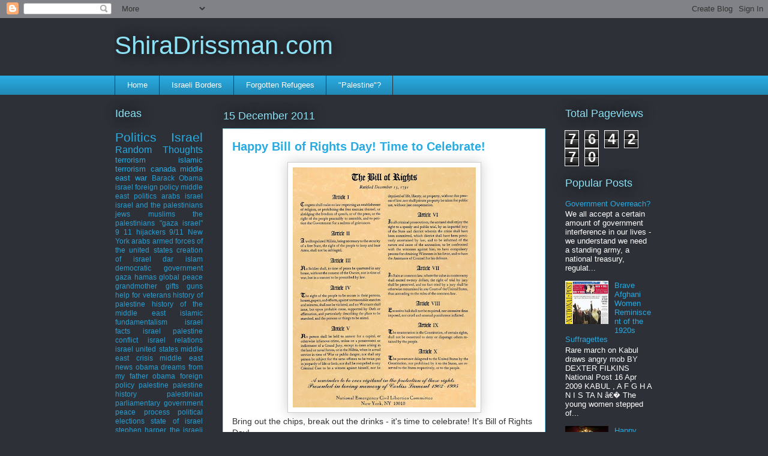

--- FILE ---
content_type: text/html; charset=UTF-8
request_url: http://shiradrissman.com/2011/12/happy-bill-of-rights-day-time-to.html
body_size: 22422
content:
<!DOCTYPE html>
<html class='v2' dir='ltr' lang='en'>
<head>
<link href='https://www.blogger.com/static/v1/widgets/335934321-css_bundle_v2.css' rel='stylesheet' type='text/css'/>
<meta content='width=1100' name='viewport'/>
<meta content='text/html; charset=UTF-8' http-equiv='Content-Type'/>
<meta content='blogger' name='generator'/>
<link href='http://shiradrissman.com/favicon.ico' rel='icon' type='image/x-icon'/>
<link href='http://shiradrissman.com/2011/12/happy-bill-of-rights-day-time-to.html' rel='canonical'/>
<link rel="alternate" type="application/atom+xml" title="ShiraDrissman.com - Atom" href="http://shiradrissman.com/feeds/posts/default" />
<link rel="alternate" type="application/rss+xml" title="ShiraDrissman.com - RSS" href="http://shiradrissman.com/feeds/posts/default?alt=rss" />
<link rel="service.post" type="application/atom+xml" title="ShiraDrissman.com - Atom" href="https://www.blogger.com/feeds/3725524502189544015/posts/default" />

<link rel="alternate" type="application/atom+xml" title="ShiraDrissman.com - Atom" href="http://shiradrissman.com/feeds/371933986872006878/comments/default" />
<!--Can't find substitution for tag [blog.ieCssRetrofitLinks]-->
<link href='https://blogger.googleusercontent.com/img/b/R29vZ2xl/AVvXsEjBmbSOxh7Xlr-L4e4yH1MX2-W4-lsRiexeHHj26Lyq9MOV1e5mlN-4wDc5kAb961zQEDOfDY9Z607NU1_USKWgPNf2JcgW_2XMPvvI36KUa_jZJ-xE6gJsqSio53K-CXdaPNudf95M4Pur/s400/bill_of_rights_page.jpg' rel='image_src'/>
<meta content='http://shiradrissman.com/2011/12/happy-bill-of-rights-day-time-to.html' property='og:url'/>
<meta content='Happy Bill of Rights Day! Time to Celebrate!' property='og:title'/>
<meta content='Bring out the chips, break out the drinks - it&#39;s time to celebrate! It&#39;s Bill of Rights Day!   We take so many freedoms for granted in the U...' property='og:description'/>
<meta content='https://blogger.googleusercontent.com/img/b/R29vZ2xl/AVvXsEjBmbSOxh7Xlr-L4e4yH1MX2-W4-lsRiexeHHj26Lyq9MOV1e5mlN-4wDc5kAb961zQEDOfDY9Z607NU1_USKWgPNf2JcgW_2XMPvvI36KUa_jZJ-xE6gJsqSio53K-CXdaPNudf95M4Pur/w1200-h630-p-k-no-nu/bill_of_rights_page.jpg' property='og:image'/>
<title>ShiraDrissman.com: Happy Bill of Rights Day! Time to Celebrate!</title>
<style id='page-skin-1' type='text/css'><!--
/*
-----------------------------------------------
Blogger Template Style
Name:     Awesome Inc.
Designer: Tina Chen
URL:      tinachen.org
----------------------------------------------- */
/* Content
----------------------------------------------- */
body {
font: normal normal 14px Arial, Tahoma, Helvetica, FreeSans, sans-serif;
color: #333333;
background: #2d3037 none repeat scroll top left;
}
html body .content-outer {
min-width: 0;
max-width: 100%;
width: 100%;
}
a:link {
text-decoration: none;
color: #29aae1;
}
a:visited {
text-decoration: none;
color: #015782;
}
a:hover {
text-decoration: underline;
color: #29aae1;
}
.body-fauxcolumn-outer .cap-top {
position: absolute;
z-index: 1;
height: 276px;
width: 100%;
background: transparent none repeat-x scroll top left;
_background-image: none;
}
/* Columns
----------------------------------------------- */
.content-inner {
padding: 0;
}
.header-inner .section {
margin: 0 16px;
}
.tabs-inner .section {
margin: 0 16px;
}
.main-inner {
padding-top: 55px;
}
.main-inner .column-center-inner,
.main-inner .column-left-inner,
.main-inner .column-right-inner {
padding: 0 5px;
}
*+html body .main-inner .column-center-inner {
margin-top: -55px;
}
#layout .main-inner .column-center-inner {
margin-top: 0;
}
/* Header
----------------------------------------------- */
.header-outer {
margin: 0 0 15px 0;
background: transparent none repeat scroll 0 0;
}
.Header h1 {
font: normal normal 42px Arial, Tahoma, Helvetica, FreeSans, sans-serif;
color: #8ce1f5;
text-shadow: 0 0 20px #000000;
}
.Header h1 a {
color: #8ce1f5;
}
.Header .description {
font: normal normal 18px Arial, Tahoma, Helvetica, FreeSans, sans-serif;
color: #ffffff;
}
.header-inner .Header .titlewrapper,
.header-inner .Header .descriptionwrapper {
padding-left: 0;
padding-right: 0;
margin-bottom: 0;
}
.header-inner .Header .titlewrapper {
padding-top: 22px;
}
/* Tabs
----------------------------------------------- */
.tabs-outer {
overflow: hidden;
position: relative;
background: #29aae1 url(http://www.blogblog.com/1kt/awesomeinc/tabs_gradient_light.png) repeat scroll 0 0;
}
#layout .tabs-outer {
overflow: visible;
}
.tabs-cap-top, .tabs-cap-bottom {
position: absolute;
width: 100%;
border-top: 1px solid #2d3037;
}
.tabs-cap-bottom {
bottom: 0;
}
.tabs-inner .widget li a {
display: inline-block;
margin: 0;
padding: .6em 1.5em;
font: normal normal 13px Arial, Tahoma, Helvetica, FreeSans, sans-serif;
color: #ffffff;
border-top: 1px solid #2d3037;
border-bottom: 1px solid #2d3037;
border-left: 1px solid #2d3037;
height: 16px;
line-height: 16px;
}
.tabs-inner .widget li:last-child a {
border-right: 1px solid #2d3037;
}
.tabs-inner .widget li.selected a, .tabs-inner .widget li a:hover {
background: #01689c url(http://www.blogblog.com/1kt/awesomeinc/tabs_gradient_light.png) repeat-x scroll 0 -100px;
color: #ffffff;
}
/* Headings
----------------------------------------------- */
h2 {
font: normal normal 18px Arial, Tahoma, Helvetica, FreeSans, sans-serif;
color: #8ce1f5;
}
/* Widgets
----------------------------------------------- */
.main-inner .section {
margin: 0 27px;
padding: 0;
}
.main-inner .column-left-outer,
.main-inner .column-right-outer {
margin-top: -3.3em;
}
#layout .main-inner .column-left-outer,
#layout .main-inner .column-right-outer {
margin-top: 0;
}
.main-inner .column-left-inner,
.main-inner .column-right-inner {
background: transparent none repeat 0 0;
-moz-box-shadow: 0 0 0 rgba(0, 0, 0, .2);
-webkit-box-shadow: 0 0 0 rgba(0, 0, 0, .2);
-goog-ms-box-shadow: 0 0 0 rgba(0, 0, 0, .2);
box-shadow: 0 0 0 rgba(0, 0, 0, .2);
-moz-border-radius: 0;
-webkit-border-radius: 0;
-goog-ms-border-radius: 0;
border-radius: 0;
}
#layout .main-inner .column-left-inner,
#layout .main-inner .column-right-inner {
margin-top: 0;
}
.sidebar .widget {
font: normal normal 13px Arial, Tahoma, Helvetica, FreeSans, sans-serif;
color: #ffffff;
}
.sidebar .widget a:link {
color: #29aae1;
}
.sidebar .widget a:visited {
color: #015782;
}
.sidebar .widget a:hover {
color: #29aae1;
}
.sidebar .widget h2 {
text-shadow: 0 0 20px #000000;
}
.main-inner .widget {
background-color: transparent;
border: 1px solid transparent;
padding: 0 0 15px;
margin: 20px -16px;
-moz-box-shadow: 0 0 0 rgba(0, 0, 0, .2);
-webkit-box-shadow: 0 0 0 rgba(0, 0, 0, .2);
-goog-ms-box-shadow: 0 0 0 rgba(0, 0, 0, .2);
box-shadow: 0 0 0 rgba(0, 0, 0, .2);
-moz-border-radius: 0;
-webkit-border-radius: 0;
-goog-ms-border-radius: 0;
border-radius: 0;
}
.main-inner .widget h2 {
margin: 0 -0;
padding: .6em 0 .5em;
border-bottom: 1px solid transparent;
}
.footer-inner .widget h2 {
padding: 0 0 .4em;
border-bottom: 1px solid transparent;
}
.main-inner .widget h2 + div, .footer-inner .widget h2 + div {
border-top: 0 solid transparent;
padding-top: 8px;
}
.main-inner .widget .widget-content {
margin: 0 -0;
padding: 7px 0 0;
}
.main-inner .widget ul, .main-inner .widget #ArchiveList ul.flat {
margin: -8px -15px 0;
padding: 0;
list-style: none;
}
.main-inner .widget #ArchiveList {
margin: -8px 0 0;
}
.main-inner .widget ul li, .main-inner .widget #ArchiveList ul.flat li {
padding: .5em 15px;
text-indent: 0;
color: #ffffff;
border-top: 0 solid transparent;
border-bottom: 1px solid transparent;
}
.main-inner .widget #ArchiveList ul li {
padding-top: .25em;
padding-bottom: .25em;
}
.main-inner .widget ul li:first-child, .main-inner .widget #ArchiveList ul.flat li:first-child {
border-top: none;
}
.main-inner .widget ul li:last-child, .main-inner .widget #ArchiveList ul.flat li:last-child {
border-bottom: none;
}
.post-body {
position: relative;
}
.main-inner .widget .post-body ul {
padding: 0 2.5em;
margin: .5em 0;
list-style: disc;
}
.main-inner .widget .post-body ul li {
padding: 0.25em 0;
margin-bottom: .25em;
color: #333333;
border: none;
}
.footer-inner .widget ul {
padding: 0;
list-style: none;
}
.widget .zippy {
color: #ffffff;
}
/* Posts
----------------------------------------------- */
body .main-inner .Blog {
padding: 0;
margin-bottom: 1em;
background-color: transparent;
border: none;
-moz-box-shadow: 0 0 0 rgba(0, 0, 0, 0);
-webkit-box-shadow: 0 0 0 rgba(0, 0, 0, 0);
-goog-ms-box-shadow: 0 0 0 rgba(0, 0, 0, 0);
box-shadow: 0 0 0 rgba(0, 0, 0, 0);
}
.main-inner .section:last-child .Blog:last-child {
padding: 0;
margin-bottom: 1em;
}
.main-inner .widget h2.date-header {
margin: 0 -15px 1px;
padding: 0 0 0 0;
font: normal normal 18px Arial, Tahoma, Helvetica, FreeSans, sans-serif;
color: #8ce1f5;
background: transparent none no-repeat fixed center center;
border-top: 0 solid transparent;
border-bottom: 1px solid transparent;
-moz-border-radius-topleft: 0;
-moz-border-radius-topright: 0;
-webkit-border-top-left-radius: 0;
-webkit-border-top-right-radius: 0;
border-top-left-radius: 0;
border-top-right-radius: 0;
position: absolute;
bottom: 100%;
left: 0;
text-shadow: 0 0 20px #000000;
}
.main-inner .widget h2.date-header span {
font: normal normal 18px Arial, Tahoma, Helvetica, FreeSans, sans-serif;
display: block;
padding: .5em 15px;
border-left: 0 solid transparent;
border-right: 0 solid transparent;
}
.date-outer {
position: relative;
margin: 55px 0 20px;
padding: 0 15px;
background-color: #ffffff;
border: 1px solid #8ce1f5;
-moz-box-shadow: 0 0 0 rgba(0, 0, 0, .2);
-webkit-box-shadow: 0 0 0 rgba(0, 0, 0, .2);
-goog-ms-box-shadow: 0 0 0 rgba(0, 0, 0, .2);
box-shadow: 0 0 0 rgba(0, 0, 0, .2);
-moz-border-radius: 0;
-webkit-border-radius: 0;
-goog-ms-border-radius: 0;
border-radius: 0;
}
.date-outer:first-child {
margin-top: 0;
}
.date-outer:last-child {
margin-bottom: 0;
-moz-border-radius-bottomleft: 0;
-moz-border-radius-bottomright: 0;
-webkit-border-bottom-left-radius: 0;
-webkit-border-bottom-right-radius: 0;
-goog-ms-border-bottom-left-radius: 0;
-goog-ms-border-bottom-right-radius: 0;
border-bottom-left-radius: 0;
border-bottom-right-radius: 0;
}
.date-posts {
margin: 0 -0;
padding: 0 0;
clear: both;
}
.post-outer, .inline-ad {
border-top: 1px solid #8ce1f5;
margin: 0 -0;
padding: 15px 0;
}
.post-outer {
padding-bottom: 10px;
}
.post-outer:first-child {
padding-top: 10px;
border-top: none;
}
.post-outer:last-child, .inline-ad:last-child {
border-bottom: none;
}
.post-body {
position: relative;
}
.post-body img {
padding: 8px;
background: #ffffff;
border: 1px solid #cccccc;
-moz-box-shadow: 0 0 20px rgba(0, 0, 0, .2);
-webkit-box-shadow: 0 0 20px rgba(0, 0, 0, .2);
box-shadow: 0 0 20px rgba(0, 0, 0, .2);
-moz-border-radius: 0;
-webkit-border-radius: 0;
border-radius: 0;
}
h3.post-title, h4 {
font: normal bold 20px Arial, Tahoma, Helvetica, FreeSans, sans-serif;
color: #29aae1;
}
h3.post-title a {
font: normal bold 20px Arial, Tahoma, Helvetica, FreeSans, sans-serif;
color: #29aae1;
}
h3.post-title a:hover {
color: #29aae1;
text-decoration: underline;
}
.post-header {
margin: 0 0 1em;
}
.post-body {
line-height: 1.4;
}
.post-outer h2 {
color: #333333;
}
.post-footer {
margin: 1.5em 0 0;
}
#blog-pager {
padding: 15px;
font-size: 120%;
background-color: transparent;
border: 1px solid transparent;
-moz-box-shadow: 0 0 0 rgba(0, 0, 0, .2);
-webkit-box-shadow: 0 0 0 rgba(0, 0, 0, .2);
-goog-ms-box-shadow: 0 0 0 rgba(0, 0, 0, .2);
box-shadow: 0 0 0 rgba(0, 0, 0, .2);
-moz-border-radius: 0;
-webkit-border-radius: 0;
-goog-ms-border-radius: 0;
border-radius: 0;
-moz-border-radius-topleft: 0;
-moz-border-radius-topright: 0;
-webkit-border-top-left-radius: 0;
-webkit-border-top-right-radius: 0;
-goog-ms-border-top-left-radius: 0;
-goog-ms-border-top-right-radius: 0;
border-top-left-radius: 0;
border-top-right-radius-topright: 0;
margin-top: 0;
}
.blog-feeds, .post-feeds {
margin: 1em 0;
text-align: center;
color: #ffffff;
}
.blog-feeds a, .post-feeds a {
color: #29aae1;
}
.blog-feeds a:visited, .post-feeds a:visited {
color: #015782;
}
.blog-feeds a:hover, .post-feeds a:hover {
color: #29aae1;
}
.post-outer .comments {
margin-top: 2em;
}
/* Comments
----------------------------------------------- */
.comments .comments-content .icon.blog-author {
background-repeat: no-repeat;
background-image: url([data-uri]);
}
.comments .comments-content .loadmore a {
border-top: 1px solid #2d3037;
border-bottom: 1px solid #2d3037;
}
.comments .continue {
border-top: 2px solid #2d3037;
}
/* Footer
----------------------------------------------- */
.footer-outer {
margin: -0 0 -1px;
padding: 0 0 0;
color: #ffffff;
overflow: hidden;
}
.footer-fauxborder-left {
border-top: 1px solid transparent;
background: transparent none repeat scroll 0 0;
-moz-box-shadow: 0 0 0 rgba(0, 0, 0, .2);
-webkit-box-shadow: 0 0 0 rgba(0, 0, 0, .2);
-goog-ms-box-shadow: 0 0 0 rgba(0, 0, 0, .2);
box-shadow: 0 0 0 rgba(0, 0, 0, .2);
margin: 0 -0;
}
/* Mobile
----------------------------------------------- */
body.mobile {
background-size: auto;
}
.mobile .body-fauxcolumn-outer {
background: transparent none repeat scroll top left;
}
*+html body.mobile .main-inner .column-center-inner {
margin-top: 0;
}
.mobile .main-inner .widget {
padding: 0 0 15px;
}
.mobile .main-inner .widget h2 + div,
.mobile .footer-inner .widget h2 + div {
border-top: none;
padding-top: 0;
}
.mobile .footer-inner .widget h2 {
padding: 0.5em 0;
border-bottom: none;
}
.mobile .main-inner .widget .widget-content {
margin: 0;
padding: 7px 0 0;
}
.mobile .main-inner .widget ul,
.mobile .main-inner .widget #ArchiveList ul.flat {
margin: 0 -15px 0;
}
.mobile .main-inner .widget h2.date-header {
left: 0;
}
.mobile .date-header span {
padding: 0.4em 0;
}
.mobile .date-outer:first-child {
margin-bottom: 0;
border: 1px solid #8ce1f5;
-moz-border-radius-topleft: 0;
-moz-border-radius-topright: 0;
-webkit-border-top-left-radius: 0;
-webkit-border-top-right-radius: 0;
-goog-ms-border-top-left-radius: 0;
-goog-ms-border-top-right-radius: 0;
border-top-left-radius: 0;
border-top-right-radius: 0;
}
.mobile .date-outer {
border-color: #8ce1f5;
border-width: 0 1px 1px;
}
.mobile .date-outer:last-child {
margin-bottom: 0;
}
.mobile .main-inner {
padding: 0;
}
.mobile .header-inner .section {
margin: 0;
}
.mobile .post-outer, .mobile .inline-ad {
padding: 5px 0;
}
.mobile .tabs-inner .section {
margin: 0 10px;
}
.mobile .main-inner .widget h2 {
margin: 0;
padding: 0;
}
.mobile .main-inner .widget h2.date-header span {
padding: 0;
}
.mobile .main-inner .widget .widget-content {
margin: 0;
padding: 7px 0 0;
}
.mobile #blog-pager {
border: 1px solid transparent;
background: transparent none repeat scroll 0 0;
}
.mobile .main-inner .column-left-inner,
.mobile .main-inner .column-right-inner {
background: transparent none repeat 0 0;
-moz-box-shadow: none;
-webkit-box-shadow: none;
-goog-ms-box-shadow: none;
box-shadow: none;
}
.mobile .date-posts {
margin: 0;
padding: 0;
}
.mobile .footer-fauxborder-left {
margin: 0;
border-top: inherit;
}
.mobile .main-inner .section:last-child .Blog:last-child {
margin-bottom: 0;
}
.mobile-index-contents {
color: #333333;
}
.mobile .mobile-link-button {
background: #29aae1 url(http://www.blogblog.com/1kt/awesomeinc/tabs_gradient_light.png) repeat scroll 0 0;
}
.mobile-link-button a:link, .mobile-link-button a:visited {
color: #ffffff;
}
.mobile .tabs-inner .PageList .widget-content {
background: transparent;
border-top: 1px solid;
border-color: #2d3037;
color: #ffffff;
}
.mobile .tabs-inner .PageList .widget-content .pagelist-arrow {
border-left: 1px solid #2d3037;
}

--></style>
<style id='template-skin-1' type='text/css'><!--
body {
min-width: 930px;
}
.content-outer, .content-fauxcolumn-outer, .region-inner {
min-width: 930px;
max-width: 930px;
_width: 930px;
}
.main-inner .columns {
padding-left: 180px;
padding-right: 180px;
}
.main-inner .fauxcolumn-center-outer {
left: 180px;
right: 180px;
/* IE6 does not respect left and right together */
_width: expression(this.parentNode.offsetWidth -
parseInt("180px") -
parseInt("180px") + 'px');
}
.main-inner .fauxcolumn-left-outer {
width: 180px;
}
.main-inner .fauxcolumn-right-outer {
width: 180px;
}
.main-inner .column-left-outer {
width: 180px;
right: 100%;
margin-left: -180px;
}
.main-inner .column-right-outer {
width: 180px;
margin-right: -180px;
}
#layout {
min-width: 0;
}
#layout .content-outer {
min-width: 0;
width: 800px;
}
#layout .region-inner {
min-width: 0;
width: auto;
}
body#layout div.add_widget {
padding: 8px;
}
body#layout div.add_widget a {
margin-left: 32px;
}
--></style>
<link href='https://www.blogger.com/dyn-css/authorization.css?targetBlogID=3725524502189544015&amp;zx=308f1f12-bab6-4752-8133-b8914cb8cd93' media='none' onload='if(media!=&#39;all&#39;)media=&#39;all&#39;' rel='stylesheet'/><noscript><link href='https://www.blogger.com/dyn-css/authorization.css?targetBlogID=3725524502189544015&amp;zx=308f1f12-bab6-4752-8133-b8914cb8cd93' rel='stylesheet'/></noscript>
<meta name='google-adsense-platform-account' content='ca-host-pub-1556223355139109'/>
<meta name='google-adsense-platform-domain' content='blogspot.com'/>

<!-- data-ad-client=ca-pub-4079750989825520 -->

</head>
<body class='loading variant-icy'>
<div class='navbar section' id='navbar' name='Navbar'><div class='widget Navbar' data-version='1' id='Navbar1'><script type="text/javascript">
    function setAttributeOnload(object, attribute, val) {
      if(window.addEventListener) {
        window.addEventListener('load',
          function(){ object[attribute] = val; }, false);
      } else {
        window.attachEvent('onload', function(){ object[attribute] = val; });
      }
    }
  </script>
<div id="navbar-iframe-container"></div>
<script type="text/javascript" src="https://apis.google.com/js/platform.js"></script>
<script type="text/javascript">
      gapi.load("gapi.iframes:gapi.iframes.style.bubble", function() {
        if (gapi.iframes && gapi.iframes.getContext) {
          gapi.iframes.getContext().openChild({
              url: 'https://www.blogger.com/navbar/3725524502189544015?po\x3d371933986872006878\x26origin\x3dhttp://shiradrissman.com',
              where: document.getElementById("navbar-iframe-container"),
              id: "navbar-iframe"
          });
        }
      });
    </script><script type="text/javascript">
(function() {
var script = document.createElement('script');
script.type = 'text/javascript';
script.src = '//pagead2.googlesyndication.com/pagead/js/google_top_exp.js';
var head = document.getElementsByTagName('head')[0];
if (head) {
head.appendChild(script);
}})();
</script>
</div></div>
<div class='body-fauxcolumns'>
<div class='fauxcolumn-outer body-fauxcolumn-outer'>
<div class='cap-top'>
<div class='cap-left'></div>
<div class='cap-right'></div>
</div>
<div class='fauxborder-left'>
<div class='fauxborder-right'></div>
<div class='fauxcolumn-inner'>
</div>
</div>
<div class='cap-bottom'>
<div class='cap-left'></div>
<div class='cap-right'></div>
</div>
</div>
</div>
<div class='content'>
<div class='content-fauxcolumns'>
<div class='fauxcolumn-outer content-fauxcolumn-outer'>
<div class='cap-top'>
<div class='cap-left'></div>
<div class='cap-right'></div>
</div>
<div class='fauxborder-left'>
<div class='fauxborder-right'></div>
<div class='fauxcolumn-inner'>
</div>
</div>
<div class='cap-bottom'>
<div class='cap-left'></div>
<div class='cap-right'></div>
</div>
</div>
</div>
<div class='content-outer'>
<div class='content-cap-top cap-top'>
<div class='cap-left'></div>
<div class='cap-right'></div>
</div>
<div class='fauxborder-left content-fauxborder-left'>
<div class='fauxborder-right content-fauxborder-right'></div>
<div class='content-inner'>
<header>
<div class='header-outer'>
<div class='header-cap-top cap-top'>
<div class='cap-left'></div>
<div class='cap-right'></div>
</div>
<div class='fauxborder-left header-fauxborder-left'>
<div class='fauxborder-right header-fauxborder-right'></div>
<div class='region-inner header-inner'>
<div class='header section' id='header' name='Header'><div class='widget Header' data-version='1' id='Header1'>
<div id='header-inner'>
<div class='titlewrapper'>
<h1 class='title'>
<a href='http://shiradrissman.com/'>
ShiraDrissman.com
</a>
</h1>
</div>
<div class='descriptionwrapper'>
<p class='description'><span>
</span></p>
</div>
</div>
</div></div>
</div>
</div>
<div class='header-cap-bottom cap-bottom'>
<div class='cap-left'></div>
<div class='cap-right'></div>
</div>
</div>
</header>
<div class='tabs-outer'>
<div class='tabs-cap-top cap-top'>
<div class='cap-left'></div>
<div class='cap-right'></div>
</div>
<div class='fauxborder-left tabs-fauxborder-left'>
<div class='fauxborder-right tabs-fauxborder-right'></div>
<div class='region-inner tabs-inner'>
<div class='tabs section' id='crosscol' name='Cross-Column'><div class='widget PageList' data-version='1' id='PageList1'>
<h2>Pages</h2>
<div class='widget-content'>
<ul>
<li>
<a href='http://shiradrissman.com/'>Home</a>
</li>
<li>
<a href='http://shiradrissman.com/p/israel-distances-to-borders_21.html'>Israeli Borders</a>
</li>
<li>
<a href='http://shiradrissman.com/p/forgotten-refugees.html'>Forgotten Refugees</a>
</li>
<li>
<a href='http://shiradrissman.com/p/history-of-palestine.html'>&quot;Palestine&quot;?</a>
</li>
</ul>
<div class='clear'></div>
</div>
</div></div>
<div class='tabs no-items section' id='crosscol-overflow' name='Cross-Column 2'></div>
</div>
</div>
<div class='tabs-cap-bottom cap-bottom'>
<div class='cap-left'></div>
<div class='cap-right'></div>
</div>
</div>
<div class='main-outer'>
<div class='main-cap-top cap-top'>
<div class='cap-left'></div>
<div class='cap-right'></div>
</div>
<div class='fauxborder-left main-fauxborder-left'>
<div class='fauxborder-right main-fauxborder-right'></div>
<div class='region-inner main-inner'>
<div class='columns fauxcolumns'>
<div class='fauxcolumn-outer fauxcolumn-center-outer'>
<div class='cap-top'>
<div class='cap-left'></div>
<div class='cap-right'></div>
</div>
<div class='fauxborder-left'>
<div class='fauxborder-right'></div>
<div class='fauxcolumn-inner'>
</div>
</div>
<div class='cap-bottom'>
<div class='cap-left'></div>
<div class='cap-right'></div>
</div>
</div>
<div class='fauxcolumn-outer fauxcolumn-left-outer'>
<div class='cap-top'>
<div class='cap-left'></div>
<div class='cap-right'></div>
</div>
<div class='fauxborder-left'>
<div class='fauxborder-right'></div>
<div class='fauxcolumn-inner'>
</div>
</div>
<div class='cap-bottom'>
<div class='cap-left'></div>
<div class='cap-right'></div>
</div>
</div>
<div class='fauxcolumn-outer fauxcolumn-right-outer'>
<div class='cap-top'>
<div class='cap-left'></div>
<div class='cap-right'></div>
</div>
<div class='fauxborder-left'>
<div class='fauxborder-right'></div>
<div class='fauxcolumn-inner'>
</div>
</div>
<div class='cap-bottom'>
<div class='cap-left'></div>
<div class='cap-right'></div>
</div>
</div>
<!-- corrects IE6 width calculation -->
<div class='columns-inner'>
<div class='column-center-outer'>
<div class='column-center-inner'>
<div class='main section' id='main' name='Main'><div class='widget Blog' data-version='1' id='Blog1'>
<div class='blog-posts hfeed'>

          <div class="date-outer">
        
<h2 class='date-header'><span>15 December 2011</span></h2>

          <div class="date-posts">
        
<div class='post-outer'>
<div class='post hentry uncustomized-post-template' itemprop='blogPost' itemscope='itemscope' itemtype='http://schema.org/BlogPosting'>
<meta content='https://blogger.googleusercontent.com/img/b/R29vZ2xl/AVvXsEjBmbSOxh7Xlr-L4e4yH1MX2-W4-lsRiexeHHj26Lyq9MOV1e5mlN-4wDc5kAb961zQEDOfDY9Z607NU1_USKWgPNf2JcgW_2XMPvvI36KUa_jZJ-xE6gJsqSio53K-CXdaPNudf95M4Pur/s400/bill_of_rights_page.jpg' itemprop='image_url'/>
<meta content='3725524502189544015' itemprop='blogId'/>
<meta content='371933986872006878' itemprop='postId'/>
<a name='371933986872006878'></a>
<h3 class='post-title entry-title' itemprop='name'>
Happy Bill of Rights Day! Time to Celebrate!
</h3>
<div class='post-header'>
<div class='post-header-line-1'></div>
</div>
<div class='post-body entry-content' id='post-body-371933986872006878' itemprop='description articleBody'>
<div class="separator" style="clear: both; text-align: center;"><a href="https://blogger.googleusercontent.com/img/b/R29vZ2xl/AVvXsEjBmbSOxh7Xlr-L4e4yH1MX2-W4-lsRiexeHHj26Lyq9MOV1e5mlN-4wDc5kAb961zQEDOfDY9Z607NU1_USKWgPNf2JcgW_2XMPvvI36KUa_jZJ-xE6gJsqSio53K-CXdaPNudf95M4Pur/s1600/bill_of_rights_page.jpg" imageanchor="1" style="margin-left:1em; margin-right:1em"><img border="0" height="400" src="https://blogger.googleusercontent.com/img/b/R29vZ2xl/AVvXsEjBmbSOxh7Xlr-L4e4yH1MX2-W4-lsRiexeHHj26Lyq9MOV1e5mlN-4wDc5kAb961zQEDOfDY9Z607NU1_USKWgPNf2JcgW_2XMPvvI36KUa_jZJ-xE6gJsqSio53K-CXdaPNudf95M4Pur/s400/bill_of_rights_page.jpg" width="305" /></a></div>Bring out the chips, break out the drinks - it's time to celebrate! It's Bill of Rights Day!<br />
<br />
We take so many freedoms for granted in the United States, while at the same time we don't give a second thought to where they were <a href="http://www.archives.gov/exhibits/charters/bill_of_rights.html">codified and established</a>. <br />
<br />
The <a href="http://www.loc.gov/rr/program/bib/ourdocs/billofrights.html">Bill of Rights</a>, ratified on December 15, 1791, was the original way of limiting the power of the federal government. The Constitution itself would not have been ratified if there had not been a Bill of Rights promised. <br />
<br />
The Bill of Rights is truly a testament to the brilliance of our Founders. Take a moment to <a href="http://www.billofrightsinstitute.org/page.aspx?pid=463">read them all</a> (it won't take more than a moment or two) and appreciate where we would be today if they were not there to protect us from an overreaching Federal government. It's a scary thought.<br />
<br />
If you don't already have a copy of the Constitution - buy yourself a copy today from the sidebar on the left. Everyone should have one.<br />
<br />
Enjoy the day!<br />
<br />
<a href="http://shiradrissman.com/2002/12/bill-of-rights-day_09.html">Bill of Rights Day</a> (mine, 2002)<br />
<a href="http://jpfo.org/filegen-a-m/jpfobor.htm">What is Bill of Rights Day?</a><br />
<a href="http://jpfo.org/filegen-a-m/bor-page.htm">More Bill of Rights Reading</a>
<div style='clear: both;'></div>
</div>
<div class='post-footer'>
<div class='post-footer-line post-footer-line-1'>
<span class='post-author vcard'>
Posted by
<span class='fn' itemprop='author' itemscope='itemscope' itemtype='http://schema.org/Person'>
<span itemprop='name'>Shira</span>
</span>
</span>
<span class='post-timestamp'>
at
<meta content='http://shiradrissman.com/2011/12/happy-bill-of-rights-day-time-to.html' itemprop='url'/>
<a class='timestamp-link' href='http://shiradrissman.com/2011/12/happy-bill-of-rights-day-time-to.html' rel='bookmark' title='permanent link'><abbr class='published' itemprop='datePublished' title='2011-12-15T00:00:00-05:00'>12:00&#8239;AM</abbr></a>
</span>
<span class='post-comment-link'>
</span>
<span class='post-icons'>
<span class='item-action'>
<a href='https://www.blogger.com/email-post/3725524502189544015/371933986872006878' title='Email Post'>
<img alt='' class='icon-action' height='13' src='https://resources.blogblog.com/img/icon18_email.gif' width='18'/>
</a>
</span>
<span class='item-control blog-admin pid-388050695'>
<a href='https://www.blogger.com/post-edit.g?blogID=3725524502189544015&postID=371933986872006878&from=pencil' title='Edit Post'>
<img alt='' class='icon-action' height='18' src='https://resources.blogblog.com/img/icon18_edit_allbkg.gif' width='18'/>
</a>
</span>
</span>
<div class='post-share-buttons goog-inline-block'>
<a class='goog-inline-block share-button sb-email' href='https://www.blogger.com/share-post.g?blogID=3725524502189544015&postID=371933986872006878&target=email' target='_blank' title='Email This'><span class='share-button-link-text'>Email This</span></a><a class='goog-inline-block share-button sb-blog' href='https://www.blogger.com/share-post.g?blogID=3725524502189544015&postID=371933986872006878&target=blog' onclick='window.open(this.href, "_blank", "height=270,width=475"); return false;' target='_blank' title='BlogThis!'><span class='share-button-link-text'>BlogThis!</span></a><a class='goog-inline-block share-button sb-twitter' href='https://www.blogger.com/share-post.g?blogID=3725524502189544015&postID=371933986872006878&target=twitter' target='_blank' title='Share to X'><span class='share-button-link-text'>Share to X</span></a><a class='goog-inline-block share-button sb-facebook' href='https://www.blogger.com/share-post.g?blogID=3725524502189544015&postID=371933986872006878&target=facebook' onclick='window.open(this.href, "_blank", "height=430,width=640"); return false;' target='_blank' title='Share to Facebook'><span class='share-button-link-text'>Share to Facebook</span></a><a class='goog-inline-block share-button sb-pinterest' href='https://www.blogger.com/share-post.g?blogID=3725524502189544015&postID=371933986872006878&target=pinterest' target='_blank' title='Share to Pinterest'><span class='share-button-link-text'>Share to Pinterest</span></a>
</div>
</div>
<div class='post-footer-line post-footer-line-2'>
<span class='post-labels'>
</span>
</div>
<div class='post-footer-line post-footer-line-3'>
<span class='post-location'>
</span>
</div>
</div>
</div>
<div class='comments' id='comments'>
<a name='comments'></a>
<h4>No comments:</h4>
<div id='Blog1_comments-block-wrapper'>
<dl class='avatar-comment-indent' id='comments-block'>
</dl>
</div>
<p class='comment-footer'>
<a href='https://www.blogger.com/comment/fullpage/post/3725524502189544015/371933986872006878' onclick=''>Post a Comment</a>
</p>
</div>
</div>
<div class='inline-ad'>
<script type="text/javascript"><!--
google_ad_client="pub-4079750989825520";
google_ad_host="pub-1556223355139109";
google_ad_width=468;
google_ad_height=60;
google_ad_format="468x60_as";
google_ad_type="text_image";
google_ad_host_channel="0001";
google_color_border="446677";
google_color_bg="446677";
google_color_link="8CDFFF";
google_color_url="446677";
google_color_text="FFFFFF";
//--></script>
<script type="text/javascript"
  src="http://pagead2.googlesyndication.com/pagead/show_ads.js">
</script>
</div>

        </div></div>
      
</div>
<div class='blog-pager' id='blog-pager'>
<span id='blog-pager-newer-link'>
<a class='blog-pager-newer-link' href='http://shiradrissman.com/2011/12/last-debate-before-iowa-caucuses.html' id='Blog1_blog-pager-newer-link' title='Newer Post'>Newer Post</a>
</span>
<span id='blog-pager-older-link'>
<a class='blog-pager-older-link' href='http://shiradrissman.com/2011/12/why-muslim-cultural-center-in-jewish.html' id='Blog1_blog-pager-older-link' title='Older Post'>Older Post</a>
</span>
<a class='home-link' href='http://shiradrissman.com/'>Home</a>
</div>
<div class='clear'></div>
<div class='post-feeds'>
<div class='feed-links'>
Subscribe to:
<a class='feed-link' href='http://shiradrissman.com/feeds/371933986872006878/comments/default' target='_blank' type='application/atom+xml'>Post Comments (Atom)</a>
</div>
</div>
</div></div>
</div>
</div>
<div class='column-left-outer'>
<div class='column-left-inner'>
<aside>
<div class='sidebar section' id='sidebar-left-1'><div class='widget Label' data-version='1' id='Label2'>
<h2>Ideas</h2>
<div class='widget-content cloud-label-widget-content'>
<span class='label-size label-size-5'>
<a dir='ltr' href='http://shiradrissman.com/search/label/Politics'>Politics</a>
</span>
<span class='label-size label-size-5'>
<a dir='ltr' href='http://shiradrissman.com/search/label/Israel'>Israel</a>
</span>
<span class='label-size label-size-4'>
<a dir='ltr' href='http://shiradrissman.com/search/label/Random%20Thoughts'>Random Thoughts</a>
</span>
<span class='label-size label-size-3'>
<a dir='ltr' href='http://shiradrissman.com/search/label/terrorism'>terrorism</a>
</span>
<span class='label-size label-size-3'>
<a dir='ltr' href='http://shiradrissman.com/search/label/islamic%20terrorism'>islamic terrorism</a>
</span>
<span class='label-size label-size-3'>
<a dir='ltr' href='http://shiradrissman.com/search/label/canada'>canada</a>
</span>
<span class='label-size label-size-3'>
<a dir='ltr' href='http://shiradrissman.com/search/label/middle%20east%20war'>middle east war</a>
</span>
<span class='label-size label-size-2'>
<a dir='ltr' href='http://shiradrissman.com/search/label/Barack%20Obama'>Barack Obama</a>
</span>
<span class='label-size label-size-2'>
<a dir='ltr' href='http://shiradrissman.com/search/label/israel%20foreign%20policy'>israel foreign policy</a>
</span>
<span class='label-size label-size-2'>
<a dir='ltr' href='http://shiradrissman.com/search/label/middle%20east%20politics'>middle east politics</a>
</span>
<span class='label-size label-size-2'>
<a dir='ltr' href='http://shiradrissman.com/search/label/arabs%20israel'>arabs israel</a>
</span>
<span class='label-size label-size-2'>
<a dir='ltr' href='http://shiradrissman.com/search/label/israel%20and%20the%20palestinians'>israel and the palestinians</a>
</span>
<span class='label-size label-size-2'>
<a dir='ltr' href='http://shiradrissman.com/search/label/jews'>jews</a>
</span>
<span class='label-size label-size-2'>
<a dir='ltr' href='http://shiradrissman.com/search/label/muslims'>muslims</a>
</span>
<span class='label-size label-size-2'>
<a dir='ltr' href='http://shiradrissman.com/search/label/the%20palestinians'>the palestinians</a>
</span>
<span class='label-size label-size-2'>
<a dir='ltr' href='http://shiradrissman.com/search/label/%22gaza%20israel%22'>&quot;gaza israel&quot;</a>
</span>
<span class='label-size label-size-2'>
<a dir='ltr' href='http://shiradrissman.com/search/label/9%2011%20hijackers'>9 11 hijackers</a>
</span>
<span class='label-size label-size-2'>
<a dir='ltr' href='http://shiradrissman.com/search/label/9%2F11'>9/11</a>
</span>
<span class='label-size label-size-2'>
<a dir='ltr' href='http://shiradrissman.com/search/label/New%20York'>New York</a>
</span>
<span class='label-size label-size-2'>
<a dir='ltr' href='http://shiradrissman.com/search/label/arabs'>arabs</a>
</span>
<span class='label-size label-size-2'>
<a dir='ltr' href='http://shiradrissman.com/search/label/armed%20forces%20of%20the%20united%20states'>armed forces of the united states</a>
</span>
<span class='label-size label-size-2'>
<a dir='ltr' href='http://shiradrissman.com/search/label/creation%20of%20israel'>creation of israel</a>
</span>
<span class='label-size label-size-2'>
<a dir='ltr' href='http://shiradrissman.com/search/label/dar%20islam'>dar islam</a>
</span>
<span class='label-size label-size-2'>
<a dir='ltr' href='http://shiradrissman.com/search/label/democratic%20government'>democratic government</a>
</span>
<span class='label-size label-size-2'>
<a dir='ltr' href='http://shiradrissman.com/search/label/gaza%20hamas'>gaza hamas</a>
</span>
<span class='label-size label-size-2'>
<a dir='ltr' href='http://shiradrissman.com/search/label/global%20peace'>global peace</a>
</span>
<span class='label-size label-size-2'>
<a dir='ltr' href='http://shiradrissman.com/search/label/grandmother%20gifts'>grandmother gifts</a>
</span>
<span class='label-size label-size-2'>
<a dir='ltr' href='http://shiradrissman.com/search/label/guns'>guns</a>
</span>
<span class='label-size label-size-2'>
<a dir='ltr' href='http://shiradrissman.com/search/label/help%20for%20veterans'>help for veterans</a>
</span>
<span class='label-size label-size-2'>
<a dir='ltr' href='http://shiradrissman.com/search/label/history%20of%20palestine'>history of palestine</a>
</span>
<span class='label-size label-size-2'>
<a dir='ltr' href='http://shiradrissman.com/search/label/history%20of%20the%20middle%20east'>history of the middle east</a>
</span>
<span class='label-size label-size-2'>
<a dir='ltr' href='http://shiradrissman.com/search/label/islamic%20fundamentalism'>islamic fundamentalism</a>
</span>
<span class='label-size label-size-2'>
<a dir='ltr' href='http://shiradrissman.com/search/label/israel%20facts'>israel facts</a>
</span>
<span class='label-size label-size-2'>
<a dir='ltr' href='http://shiradrissman.com/search/label/israel%20palestine%20conflict'>israel palestine conflict</a>
</span>
<span class='label-size label-size-2'>
<a dir='ltr' href='http://shiradrissman.com/search/label/israel%20relations'>israel relations</a>
</span>
<span class='label-size label-size-2'>
<a dir='ltr' href='http://shiradrissman.com/search/label/israel%20united%20states'>israel united states</a>
</span>
<span class='label-size label-size-2'>
<a dir='ltr' href='http://shiradrissman.com/search/label/middle%20east%20crisis'>middle east crisis</a>
</span>
<span class='label-size label-size-2'>
<a dir='ltr' href='http://shiradrissman.com/search/label/middle%20east%20news'>middle east news</a>
</span>
<span class='label-size label-size-2'>
<a dir='ltr' href='http://shiradrissman.com/search/label/obama%20dreams%20from%20my%20father'>obama dreams from my father</a>
</span>
<span class='label-size label-size-2'>
<a dir='ltr' href='http://shiradrissman.com/search/label/obama%20foreign%20policy'>obama foreign policy</a>
</span>
<span class='label-size label-size-2'>
<a dir='ltr' href='http://shiradrissman.com/search/label/palestine'>palestine</a>
</span>
<span class='label-size label-size-2'>
<a dir='ltr' href='http://shiradrissman.com/search/label/palestine%20history'>palestine history</a>
</span>
<span class='label-size label-size-2'>
<a dir='ltr' href='http://shiradrissman.com/search/label/palestinian'>palestinian</a>
</span>
<span class='label-size label-size-2'>
<a dir='ltr' href='http://shiradrissman.com/search/label/parliamentary%20government'>parliamentary government</a>
</span>
<span class='label-size label-size-2'>
<a dir='ltr' href='http://shiradrissman.com/search/label/peace%20process'>peace process</a>
</span>
<span class='label-size label-size-2'>
<a dir='ltr' href='http://shiradrissman.com/search/label/political%20elections'>political elections</a>
</span>
<span class='label-size label-size-2'>
<a dir='ltr' href='http://shiradrissman.com/search/label/state%20of%20israel'>state of israel</a>
</span>
<span class='label-size label-size-2'>
<a dir='ltr' href='http://shiradrissman.com/search/label/stephen%20harper'>stephen harper</a>
</span>
<span class='label-size label-size-2'>
<a dir='ltr' href='http://shiradrissman.com/search/label/the%20israeli%20palestinian%20conflict'>the israeli palestinian conflict</a>
</span>
<span class='label-size label-size-2'>
<a dir='ltr' href='http://shiradrissman.com/search/label/visit%20israel'>visit israel</a>
</span>
<span class='label-size label-size-2'>
<a dir='ltr' href='http://shiradrissman.com/search/label/wars%20conflict'>wars conflict</a>
</span>
<span class='label-size label-size-1'>
<a dir='ltr' href='http://shiradrissman.com/search/label/%22buy%20gun%22'>&quot;buy gun&quot;</a>
</span>
<span class='label-size label-size-1'>
<a dir='ltr' href='http://shiradrissman.com/search/label/%22kotel%22'>&quot;kotel&quot;</a>
</span>
<span class='label-size label-size-1'>
<a dir='ltr' href='http://shiradrissman.com/search/label/%22memorial%20day%20history%22'>&quot;memorial day history&quot;</a>
</span>
<span class='label-size label-size-1'>
<a dir='ltr' href='http://shiradrissman.com/search/label/%22the%202nd%20amendment%22'>&quot;the 2nd amendment&quot;</a>
</span>
<span class='label-size label-size-1'>
<a dir='ltr' href='http://shiradrissman.com/search/label/%22what%20is%20memorial%20day%22'>&quot;what is memorial day&quot;</a>
</span>
<span class='label-size label-size-1'>
<a dir='ltr' href='http://shiradrissman.com/search/label/1948%201949'>1948 1949</a>
</span>
<span class='label-size label-size-1'>
<a dir='ltr' href='http://shiradrissman.com/search/label/9%2011%20twin%20towers'>9 11 twin towers</a>
</span>
<span class='label-size label-size-1'>
<a dir='ltr' href='http://shiradrissman.com/search/label/A%26E'>A&amp;E</a>
</span>
<span class='label-size label-size-1'>
<a dir='ltr' href='http://shiradrissman.com/search/label/African%20American'>African American</a>
</span>
<span class='label-size label-size-1'>
<a dir='ltr' href='http://shiradrissman.com/search/label/Allahu%20Akbar'>Allahu Akbar</a>
</span>
<span class='label-size label-size-1'>
<a dir='ltr' href='http://shiradrissman.com/search/label/CCW'>CCW</a>
</span>
<span class='label-size label-size-1'>
<a dir='ltr' href='http://shiradrissman.com/search/label/CPL'>CPL</a>
</span>
<span class='label-size label-size-1'>
<a dir='ltr' href='http://shiradrissman.com/search/label/Charlie'>Charlie</a>
</span>
<span class='label-size label-size-1'>
<a dir='ltr' href='http://shiradrissman.com/search/label/Connecticut'>Connecticut</a>
</span>
<span class='label-size label-size-1'>
<a dir='ltr' href='http://shiradrissman.com/search/label/Duck%20Dynasty'>Duck Dynasty</a>
</span>
<span class='label-size label-size-1'>
<a dir='ltr' href='http://shiradrissman.com/search/label/First%20Amendment'>First Amendment</a>
</span>
<span class='label-size label-size-1'>
<a dir='ltr' href='http://shiradrissman.com/search/label/Jeremiah%20Wright'>Jeremiah Wright</a>
</span>
<span class='label-size label-size-1'>
<a dir='ltr' href='http://shiradrissman.com/search/label/Knesset'>Knesset</a>
</span>
<span class='label-size label-size-1'>
<a dir='ltr' href='http://shiradrissman.com/search/label/M60%20tank'>M60 tank</a>
</span>
<span class='label-size label-size-1'>
<a dir='ltr' href='http://shiradrissman.com/search/label/New%20Testament'>New Testament</a>
</span>
<span class='label-size label-size-1'>
<a dir='ltr' href='http://shiradrissman.com/search/label/Palestinian%20Authority'>Palestinian Authority</a>
</span>
<span class='label-size label-size-1'>
<a dir='ltr' href='http://shiradrissman.com/search/label/Phil%20Robertson'>Phil Robertson</a>
</span>
<span class='label-size label-size-1'>
<a dir='ltr' href='http://shiradrissman.com/search/label/Queens'>Queens</a>
</span>
<span class='label-size label-size-1'>
<a dir='ltr' href='http://shiradrissman.com/search/label/Saddam%20Hussein'>Saddam Hussein</a>
</span>
<span class='label-size label-size-1'>
<a dir='ltr' href='http://shiradrissman.com/search/label/Senator%20Obama'>Senator Obama</a>
</span>
<span class='label-size label-size-1'>
<a dir='ltr' href='http://shiradrissman.com/search/label/The%20Hummous'>The Hummous</a>
</span>
<span class='label-size label-size-1'>
<a dir='ltr' href='http://shiradrissman.com/search/label/WMD'>WMD</a>
</span>
<span class='label-size label-size-1'>
<a dir='ltr' href='http://shiradrissman.com/search/label/about%20pearl%20harbor'>about pearl harbor</a>
</span>
<span class='label-size label-size-1'>
<a dir='ltr' href='http://shiradrissman.com/search/label/adult%20day%20care%20center'>adult day care center</a>
</span>
<span class='label-size label-size-1'>
<a dir='ltr' href='http://shiradrissman.com/search/label/affirmative%20action'>affirmative action</a>
</span>
<span class='label-size label-size-1'>
<a dir='ltr' href='http://shiradrissman.com/search/label/affirmative%20action%20plan'>affirmative action plan</a>
</span>
<span class='label-size label-size-1'>
<a dir='ltr' href='http://shiradrissman.com/search/label/affordable%20medical%20insurance'>affordable medical insurance</a>
</span>
<span class='label-size label-size-1'>
<a dir='ltr' href='http://shiradrissman.com/search/label/afghan%20women'>afghan women</a>
</span>
<span class='label-size label-size-1'>
<a dir='ltr' href='http://shiradrissman.com/search/label/aid%20israel'>aid israel</a>
</span>
<span class='label-size label-size-1'>
<a dir='ltr' href='http://shiradrissman.com/search/label/al%20qaeda'>al qaeda</a>
</span>
<span class='label-size label-size-1'>
<a dir='ltr' href='http://shiradrissman.com/search/label/alwaleed'>alwaleed</a>
</span>
<span class='label-size label-size-1'>
<a dir='ltr' href='http://shiradrissman.com/search/label/american%20national%20anthem%20lyrics'>american national anthem lyrics</a>
</span>
<span class='label-size label-size-1'>
<a dir='ltr' href='http://shiradrissman.com/search/label/arab%20culture'>arab culture</a>
</span>
<span class='label-size label-size-1'>
<a dir='ltr' href='http://shiradrissman.com/search/label/arab%20israeli%20war'>arab israeli war</a>
</span>
<span class='label-size label-size-1'>
<a dir='ltr' href='http://shiradrissman.com/search/label/army%20ait'>army ait</a>
</span>
<span class='label-size label-size-1'>
<a dir='ltr' href='http://shiradrissman.com/search/label/attack%20of%20pearl%20harbor'>attack of pearl harbor</a>
</span>
<span class='label-size label-size-1'>
<a dir='ltr' href='http://shiradrissman.com/search/label/barack%20obama%20book'>barack obama book</a>
</span>
<span class='label-size label-size-1'>
<a dir='ltr' href='http://shiradrissman.com/search/label/birth%20certificate%20of%20barack%20obama'>birth certificate of barack obama</a>
</span>
<span class='label-size label-size-1'>
<a dir='ltr' href='http://shiradrissman.com/search/label/birthday'>birthday</a>
</span>
<span class='label-size label-size-1'>
<a dir='ltr' href='http://shiradrissman.com/search/label/black%20family'>black family</a>
</span>
<span class='label-size label-size-1'>
<a dir='ltr' href='http://shiradrissman.com/search/label/building%20a%20new%20home'>building a new home</a>
</span>
<span class='label-size label-size-1'>
<a dir='ltr' href='http://shiradrissman.com/search/label/causes%20terrorism'>causes terrorism</a>
</span>
<span class='label-size label-size-1'>
<a dir='ltr' href='http://shiradrissman.com/search/label/cease%20fire'>cease fire</a>
</span>
<span class='label-size label-size-1'>
<a dir='ltr' href='http://shiradrissman.com/search/label/children'>children</a>
</span>
<span class='label-size label-size-1'>
<a dir='ltr' href='http://shiradrissman.com/search/label/children%20of%20the%20holocaust'>children of the holocaust</a>
</span>
<span class='label-size label-size-1'>
<a dir='ltr' href='http://shiradrissman.com/search/label/christians'>christians</a>
</span>
<span class='label-size label-size-1'>
<a dir='ltr' href='http://shiradrissman.com/search/label/citizen%20of%20the%20united%20states'>citizen of the united states</a>
</span>
<span class='label-size label-size-1'>
<a dir='ltr' href='http://shiradrissman.com/search/label/clear%20plastic%20bags'>clear plastic bags</a>
</span>
<span class='label-size label-size-1'>
<a dir='ltr' href='http://shiradrissman.com/search/label/clinton%20secretary%20of%20state'>clinton secretary of state</a>
</span>
<span class='label-size label-size-1'>
<a dir='ltr' href='http://shiradrissman.com/search/label/coalition%20government'>coalition government</a>
</span>
<span class='label-size label-size-1'>
<a dir='ltr' href='http://shiradrissman.com/search/label/concealed%20carry'>concealed carry</a>
</span>
<span class='label-size label-size-1'>
<a dir='ltr' href='http://shiradrissman.com/search/label/concealed%20carry%20laws'>concealed carry laws</a>
</span>
<span class='label-size label-size-1'>
<a dir='ltr' href='http://shiradrissman.com/search/label/conflict%20the%20middle%20east'>conflict the middle east</a>
</span>
<span class='label-size label-size-1'>
<a dir='ltr' href='http://shiradrissman.com/search/label/consequences%20of%20global%20warming'>consequences of global warming</a>
</span>
<span class='label-size label-size-1'>
<a dir='ltr' href='http://shiradrissman.com/search/label/constitution%20of%20usa'>constitution of usa</a>
</span>
<span class='label-size label-size-1'>
<a dir='ltr' href='http://shiradrissman.com/search/label/criminals'>criminals</a>
</span>
<span class='label-size label-size-1'>
<a dir='ltr' href='http://shiradrissman.com/search/label/cross%20cultural%20training'>cross cultural training</a>
</span>
<span class='label-size label-size-1'>
<a dir='ltr' href='http://shiradrissman.com/search/label/cultural%20background'>cultural background</a>
</span>
<span class='label-size label-size-1'>
<a dir='ltr' href='http://shiradrissman.com/search/label/cultural%20sensitivity'>cultural sensitivity</a>
</span>
<span class='label-size label-size-1'>
<a dir='ltr' href='http://shiradrissman.com/search/label/culture%20difference'>culture difference</a>
</span>
<span class='label-size label-size-1'>
<a dir='ltr' href='http://shiradrissman.com/search/label/current%20flu'>current flu</a>
</span>
<span class='label-size label-size-1'>
<a dir='ltr' href='http://shiradrissman.com/search/label/danger'>danger</a>
</span>
<span class='label-size label-size-1'>
<a dir='ltr' href='http://shiradrissman.com/search/label/department%20of%20justice'>department of justice</a>
</span>
<span class='label-size label-size-1'>
<a dir='ltr' href='http://shiradrissman.com/search/label/detainees%20guantanamo'>detainees guantanamo</a>
</span>
<span class='label-size label-size-1'>
<a dir='ltr' href='http://shiradrissman.com/search/label/discount%20health%20insurance'>discount health insurance</a>
</span>
<span class='label-size label-size-1'>
<a dir='ltr' href='http://shiradrissman.com/search/label/diversity%20activities'>diversity activities</a>
</span>
<span class='label-size label-size-1'>
<a dir='ltr' href='http://shiradrissman.com/search/label/diversity%20teaching'>diversity teaching</a>
</span>
<span class='label-size label-size-1'>
<a dir='ltr' href='http://shiradrissman.com/search/label/excessive%20profits'>excessive profits</a>
</span>
<span class='label-size label-size-1'>
<a dir='ltr' href='http://shiradrissman.com/search/label/facts%20israel'>facts israel</a>
</span>
<span class='label-size label-size-1'>
<a dir='ltr' href='http://shiradrissman.com/search/label/facts%20on%20israel'>facts on israel</a>
</span>
<span class='label-size label-size-1'>
<a dir='ltr' href='http://shiradrissman.com/search/label/family%20organizations'>family organizations</a>
</span>
<span class='label-size label-size-1'>
<a dir='ltr' href='http://shiradrissman.com/search/label/family%20photos'>family photos</a>
</span>
<span class='label-size label-size-1'>
<a dir='ltr' href='http://shiradrissman.com/search/label/firearms'>firearms</a>
</span>
<span class='label-size label-size-1'>
<a dir='ltr' href='http://shiradrissman.com/search/label/flu%20report'>flu report</a>
</span>
<span class='label-size label-size-1'>
<a dir='ltr' href='http://shiradrissman.com/search/label/foreign%20military'>foreign military</a>
</span>
<span class='label-size label-size-1'>
<a dir='ltr' href='http://shiradrissman.com/search/label/france'>france</a>
</span>
<span class='label-size label-size-1'>
<a dir='ltr' href='http://shiradrissman.com/search/label/from%20israel%20news'>from israel news</a>
</span>
<span class='label-size label-size-1'>
<a dir='ltr' href='http://shiradrissman.com/search/label/gays'>gays</a>
</span>
<span class='label-size label-size-1'>
<a dir='ltr' href='http://shiradrissman.com/search/label/gaza%20crisis'>gaza crisis</a>
</span>
<span class='label-size label-size-1'>
<a dir='ltr' href='http://shiradrissman.com/search/label/gaza%20fighting'>gaza fighting</a>
</span>
<span class='label-size label-size-1'>
<a dir='ltr' href='http://shiradrissman.com/search/label/gaza%20history'>gaza history</a>
</span>
<span class='label-size label-size-1'>
<a dir='ltr' href='http://shiradrissman.com/search/label/gaza%20news'>gaza news</a>
</span>
<span class='label-size label-size-1'>
<a dir='ltr' href='http://shiradrissman.com/search/label/global%20warming%20affects'>global warming affects</a>
</span>
<span class='label-size label-size-1'>
<a dir='ltr' href='http://shiradrissman.com/search/label/grandma%20gift'>grandma gift</a>
</span>
<span class='label-size label-size-1'>
<a dir='ltr' href='http://shiradrissman.com/search/label/grandma%20poem'>grandma poem</a>
</span>
<span class='label-size label-size-1'>
<a dir='ltr' href='http://shiradrissman.com/search/label/grandmother%20names'>grandmother names</a>
</span>
<span class='label-size label-size-1'>
<a dir='ltr' href='http://shiradrissman.com/search/label/group%20medical%20insurance'>group medical insurance</a>
</span>
<span class='label-size label-size-1'>
<a dir='ltr' href='http://shiradrissman.com/search/label/guantanamo%20bay%20cuba'>guantanamo bay cuba</a>
</span>
<span class='label-size label-size-1'>
<a dir='ltr' href='http://shiradrissman.com/search/label/guantanamo%20bay%20prison'>guantanamo bay prison</a>
</span>
<span class='label-size label-size-1'>
<a dir='ltr' href='http://shiradrissman.com/search/label/guantanamo%20cuba'>guantanamo cuba</a>
</span>
<span class='label-size label-size-1'>
<a dir='ltr' href='http://shiradrissman.com/search/label/gun%20control'>gun control</a>
</span>
<span class='label-size label-size-1'>
<a dir='ltr' href='http://shiradrissman.com/search/label/hadith'>hadith</a>
</span>
<span class='label-size label-size-1'>
<a dir='ltr' href='http://shiradrissman.com/search/label/hamas'>hamas</a>
</span>
<span class='label-size label-size-1'>
<a dir='ltr' href='http://shiradrissman.com/search/label/hamas%20israel'>hamas israel</a>
</span>
<span class='label-size label-size-1'>
<a dir='ltr' href='http://shiradrissman.com/search/label/happy%20birthday%20israel'>happy birthday israel</a>
</span>
<span class='label-size label-size-1'>
<a dir='ltr' href='http://shiradrissman.com/search/label/health%20insurence'>health insurence</a>
</span>
<span class='label-size label-size-1'>
<a dir='ltr' href='http://shiradrissman.com/search/label/healthy%20family'>healthy family</a>
</span>
<span class='label-size label-size-1'>
<a dir='ltr' href='http://shiradrissman.com/search/label/held%20hostage'>held hostage</a>
</span>
<span class='label-size label-size-1'>
<a dir='ltr' href='http://shiradrissman.com/search/label/hezbollah%20war'>hezbollah war</a>
</span>
<span class='label-size label-size-1'>
<a dir='ltr' href='http://shiradrissman.com/search/label/hillary%20secretary%20of%20state'>hillary secretary of state</a>
</span>
<span class='label-size label-size-1'>
<a dir='ltr' href='http://shiradrissman.com/search/label/history%20of%20israel'>history of israel</a>
</span>
<span class='label-size label-size-1'>
<a dir='ltr' href='http://shiradrissman.com/search/label/history%20of%20israel%20and%20palestine'>history of israel and palestine</a>
</span>
<span class='label-size label-size-1'>
<a dir='ltr' href='http://shiradrissman.com/search/label/history%20of%20middle%20east'>history of middle east</a>
</span>
<span class='label-size label-size-1'>
<a dir='ltr' href='http://shiradrissman.com/search/label/history%20of%20the%20jews'>history of the jews</a>
</span>
<span class='label-size label-size-1'>
<a dir='ltr' href='http://shiradrissman.com/search/label/history%20palestine'>history palestine</a>
</span>
<span class='label-size label-size-1'>
<a dir='ltr' href='http://shiradrissman.com/search/label/history%20speeches'>history speeches</a>
</span>
<span class='label-size label-size-1'>
<a dir='ltr' href='http://shiradrissman.com/search/label/history%20venezuela'>history venezuela</a>
</span>
<span class='label-size label-size-1'>
<a dir='ltr' href='http://shiradrissman.com/search/label/holocaust%20songs'>holocaust songs</a>
</span>
<span class='label-size label-size-1'>
<a dir='ltr' href='http://shiradrissman.com/search/label/holocaust%20victims'>holocaust victims</a>
</span>
<span class='label-size label-size-1'>
<a dir='ltr' href='http://shiradrissman.com/search/label/honor'>honor</a>
</span>
<span class='label-size label-size-1'>
<a dir='ltr' href='http://shiradrissman.com/search/label/hugo%20chavez%20venezuela'>hugo chavez venezuela</a>
</span>
<span class='label-size label-size-1'>
<a dir='ltr' href='http://shiradrissman.com/search/label/human%20shields'>human shields</a>
</span>
<span class='label-size label-size-1'>
<a dir='ltr' href='http://shiradrissman.com/search/label/humpty%20dumpty%20nusery'>humpty dumpty nusery</a>
</span>
<span class='label-size label-size-1'>
<a dir='ltr' href='http://shiradrissman.com/search/label/humpty%20dumpty%20song'>humpty dumpty song</a>
</span>
<span class='label-size label-size-1'>
<a dir='ltr' href='http://shiradrissman.com/search/label/illegal%20immigrants'>illegal immigrants</a>
</span>
<span class='label-size label-size-1'>
<a dir='ltr' href='http://shiradrissman.com/search/label/illegal%20immigration'>illegal immigration</a>
</span>
<span class='label-size label-size-1'>
<a dir='ltr' href='http://shiradrissman.com/search/label/immunization%20clinics'>immunization clinics</a>
</span>
<span class='label-size label-size-1'>
<a dir='ltr' href='http://shiradrissman.com/search/label/india%20mumbai%20hotel'>india mumbai hotel</a>
</span>
<span class='label-size label-size-1'>
<a dir='ltr' href='http://shiradrissman.com/search/label/infidels'>infidels</a>
</span>
<span class='label-size label-size-1'>
<a dir='ltr' href='http://shiradrissman.com/search/label/islam%20facts'>islam facts</a>
</span>
<span class='label-size label-size-1'>
<a dir='ltr' href='http://shiradrissman.com/search/label/islam%20peace'>islam peace</a>
</span>
<span class='label-size label-size-1'>
<a dir='ltr' href='http://shiradrissman.com/search/label/islam%20terrorism'>islam terrorism</a>
</span>
<span class='label-size label-size-1'>
<a dir='ltr' href='http://shiradrissman.com/search/label/islamic%20association'>islamic association</a>
</span>
<span class='label-size label-size-1'>
<a dir='ltr' href='http://shiradrissman.com/search/label/islamic%20civilization'>islamic civilization</a>
</span>
<span class='label-size label-size-1'>
<a dir='ltr' href='http://shiradrissman.com/search/label/israel%20and%20gaza'>israel and gaza</a>
</span>
<span class='label-size label-size-1'>
<a dir='ltr' href='http://shiradrissman.com/search/label/israel%20and%20palestine%20history'>israel and palestine history</a>
</span>
<span class='label-size label-size-1'>
<a dir='ltr' href='http://shiradrissman.com/search/label/israel%20and%20palestine%20map'>israel and palestine map</a>
</span>
<span class='label-size label-size-1'>
<a dir='ltr' href='http://shiradrissman.com/search/label/israel%20attacks'>israel attacks</a>
</span>
<span class='label-size label-size-1'>
<a dir='ltr' href='http://shiradrissman.com/search/label/israel%20conflict'>israel conflict</a>
</span>
<span class='label-size label-size-1'>
<a dir='ltr' href='http://shiradrissman.com/search/label/israel%20culture'>israel culture</a>
</span>
<span class='label-size label-size-1'>
<a dir='ltr' href='http://shiradrissman.com/search/label/israel%20defence'>israel defence</a>
</span>
<span class='label-size label-size-1'>
<a dir='ltr' href='http://shiradrissman.com/search/label/israel%20immigration'>israel immigration</a>
</span>
<span class='label-size label-size-1'>
<a dir='ltr' href='http://shiradrissman.com/search/label/israel%20information'>israel information</a>
</span>
<span class='label-size label-size-1'>
<a dir='ltr' href='http://shiradrissman.com/search/label/israel%20soldiers'>israel soldiers</a>
</span>
<span class='label-size label-size-1'>
<a dir='ltr' href='http://shiradrissman.com/search/label/israel%20today'>israel today</a>
</span>
<span class='label-size label-size-1'>
<a dir='ltr' href='http://shiradrissman.com/search/label/israeli%20arab%20conflict'>israeli arab conflict</a>
</span>
<span class='label-size label-size-1'>
<a dir='ltr' href='http://shiradrissman.com/search/label/israeli%20weapons'>israeli weapons</a>
</span>
<span class='label-size label-size-1'>
<a dir='ltr' href='http://shiradrissman.com/search/label/issues%20and%20ethics'>issues and ethics</a>
</span>
<span class='label-size label-size-1'>
<a dir='ltr' href='http://shiradrissman.com/search/label/jewish%20beliefs'>jewish beliefs</a>
</span>
<span class='label-size label-size-1'>
<a dir='ltr' href='http://shiradrissman.com/search/label/khalid%20al-mansour'>khalid al-mansour</a>
</span>
<span class='label-size label-size-1'>
<a dir='ltr' href='http://shiradrissman.com/search/label/kid%20health%20insurance'>kid health insurance</a>
</span>
<span class='label-size label-size-1'>
<a dir='ltr' href='http://shiradrissman.com/search/label/king%20barack%20obama'>king barack obama</a>
</span>
<span class='label-size label-size-1'>
<a dir='ltr' href='http://shiradrissman.com/search/label/kingdom%20saudi%20arabia'>kingdom saudi arabia</a>
</span>
<span class='label-size label-size-1'>
<a dir='ltr' href='http://shiradrissman.com/search/label/koran'>koran</a>
</span>
<span class='label-size label-size-1'>
<a dir='ltr' href='http://shiradrissman.com/search/label/labor%20and%20employment%20law'>labor and employment law</a>
</span>
<span class='label-size label-size-1'>
<a dir='ltr' href='http://shiradrissman.com/search/label/liberal%20media%20bias'>liberal media bias</a>
</span>
<span class='label-size label-size-1'>
<a dir='ltr' href='http://shiradrissman.com/search/label/lone%20wolves'>lone wolves</a>
</span>
<span class='label-size label-size-1'>
<a dir='ltr' href='http://shiradrissman.com/search/label/long%20form%20birth%20certificate'>long form birth certificate</a>
</span>
<span class='label-size label-size-1'>
<a dir='ltr' href='http://shiradrissman.com/search/label/loose%20lips'>loose lips</a>
</span>
<span class='label-size label-size-1'>
<a dir='ltr' href='http://shiradrissman.com/search/label/madigan%20army%20medical%20center'>madigan army medical center</a>
</span>
<span class='label-size label-size-1'>
<a dir='ltr' href='http://shiradrissman.com/search/label/map%20of%20israel%20and%20palestine'>map of israel and palestine</a>
</span>
<span class='label-size label-size-1'>
<a dir='ltr' href='http://shiradrissman.com/search/label/marine%20corps'>marine corps</a>
</span>
<span class='label-size label-size-1'>
<a dir='ltr' href='http://shiradrissman.com/search/label/media%20war'>media war</a>
</span>
<span class='label-size label-size-1'>
<a dir='ltr' href='http://shiradrissman.com/search/label/medical%20health%20plan'>medical health plan</a>
</span>
<span class='label-size label-size-1'>
<a dir='ltr' href='http://shiradrissman.com/search/label/medical%20insurance%20individual'>medical insurance individual</a>
</span>
<span class='label-size label-size-1'>
<a dir='ltr' href='http://shiradrissman.com/search/label/medicare%20home%20care'>medicare home care</a>
</span>
<span class='label-size label-size-1'>
<a dir='ltr' href='http://shiradrissman.com/search/label/medina%20saudia%20arabia'>medina saudia arabia</a>
</span>
<span class='label-size label-size-1'>
<a dir='ltr' href='http://shiradrissman.com/search/label/memorial%20poem'>memorial poem</a>
</span>
<span class='label-size label-size-1'>
<a dir='ltr' href='http://shiradrissman.com/search/label/memorial%20verses'>memorial verses</a>
</span>
<span class='label-size label-size-1'>
<a dir='ltr' href='http://shiradrissman.com/search/label/memory%20hole'>memory hole</a>
</span>
<span class='label-size label-size-1'>
<a dir='ltr' href='http://shiradrissman.com/search/label/middle%20east%20peace'>middle east peace</a>
</span>
<span class='label-size label-size-1'>
<a dir='ltr' href='http://shiradrissman.com/search/label/military%20flags'>military flags</a>
</span>
<span class='label-size label-size-1'>
<a dir='ltr' href='http://shiradrissman.com/search/label/moral%20of%20story'>moral of story</a>
</span>
<span class='label-size label-size-1'>
<a dir='ltr' href='http://shiradrissman.com/search/label/murder'>murder</a>
</span>
<span class='label-size label-size-1'>
<a dir='ltr' href='http://shiradrissman.com/search/label/muslim%20symbols'>muslim symbols</a>
</span>
<span class='label-size label-size-1'>
<a dir='ltr' href='http://shiradrissman.com/search/label/nazis'>nazis</a>
</span>
<span class='label-size label-size-1'>
<a dir='ltr' href='http://shiradrissman.com/search/label/news%20of%20israel'>news of israel</a>
</span>
<span class='label-size label-size-1'>
<a dir='ltr' href='http://shiradrissman.com/search/label/non%20medical%20home%20care'>non medical home care</a>
</span>
<span class='label-size label-size-1'>
<a dir='ltr' href='http://shiradrissman.com/search/label/nursing%20online%20program'>nursing online program</a>
</span>
<span class='label-size label-size-1'>
<a dir='ltr' href='http://shiradrissman.com/search/label/obama%20administration'>obama administration</a>
</span>
<span class='label-size label-size-1'>
<a dir='ltr' href='http://shiradrissman.com/search/label/obama%20politics'>obama politics</a>
</span>
<span class='label-size label-size-1'>
<a dir='ltr' href='http://shiradrissman.com/search/label/obama%20polls'>obama polls</a>
</span>
<span class='label-size label-size-1'>
<a dir='ltr' href='http://shiradrissman.com/search/label/obama%20religion'>obama religion</a>
</span>
<span class='label-size label-size-1'>
<a dir='ltr' href='http://shiradrissman.com/search/label/obama%20timeline'>obama timeline</a>
</span>
<span class='label-size label-size-1'>
<a dir='ltr' href='http://shiradrissman.com/search/label/oil%20companies'>oil companies</a>
</span>
<span class='label-size label-size-1'>
<a dir='ltr' href='http://shiradrissman.com/search/label/paris'>paris</a>
</span>
<span class='label-size label-size-1'>
<a dir='ltr' href='http://shiradrissman.com/search/label/peace%20agreement'>peace agreement</a>
</span>
<span class='label-size label-size-1'>
<a dir='ltr' href='http://shiradrissman.com/search/label/peace%20history'>peace history</a>
</span>
<span class='label-size label-size-1'>
<a dir='ltr' href='http://shiradrissman.com/search/label/peace%20israel'>peace israel</a>
</span>
<span class='label-size label-size-1'>
<a dir='ltr' href='http://shiradrissman.com/search/label/peace%20middle%20east'>peace middle east</a>
</span>
<span class='label-size label-size-1'>
<a dir='ltr' href='http://shiradrissman.com/search/label/peace%20people'>peace people</a>
</span>
<span class='label-size label-size-1'>
<a dir='ltr' href='http://shiradrissman.com/search/label/peace%20talks'>peace talks</a>
</span>
<span class='label-size label-size-1'>
<a dir='ltr' href='http://shiradrissman.com/search/label/pearl%20harbour%20attack'>pearl harbour attack</a>
</span>
<span class='label-size label-size-1'>
<a dir='ltr' href='http://shiradrissman.com/search/label/percy%20sutton'>percy sutton</a>
</span>
<span class='label-size label-size-1'>
<a dir='ltr' href='http://shiradrissman.com/search/label/peter%20mansbridge'>peter mansbridge</a>
</span>
<span class='label-size label-size-1'>
<a dir='ltr' href='http://shiradrissman.com/search/label/plastic%20shopping%20bags'>plastic shopping bags</a>
</span>
<span class='label-size label-size-1'>
<a dir='ltr' href='http://shiradrissman.com/search/label/plastic%20surgery%20clinics'>plastic surgery clinics</a>
</span>
<span class='label-size label-size-1'>
<a dir='ltr' href='http://shiradrissman.com/search/label/political%20cartoons'>political cartoons</a>
</span>
<span class='label-size label-size-1'>
<a dir='ltr' href='http://shiradrissman.com/search/label/political%20education'>political education</a>
</span>
<span class='label-size label-size-1'>
<a dir='ltr' href='http://shiradrissman.com/search/label/political%20issue'>political issue</a>
</span>
<span class='label-size label-size-1'>
<a dir='ltr' href='http://shiradrissman.com/search/label/polyethylene%20bags'>polyethylene bags</a>
</span>
<span class='label-size label-size-1'>
<a dir='ltr' href='http://shiradrissman.com/search/label/poppy%20day'>poppy day</a>
</span>
<span class='label-size label-size-1'>
<a dir='ltr' href='http://shiradrissman.com/search/label/president%20obama'>president obama</a>
</span>
<span class='label-size label-size-1'>
<a dir='ltr' href='http://shiradrissman.com/search/label/price%20peace'>price peace</a>
</span>
<span class='label-size label-size-1'>
<a dir='ltr' href='http://shiradrissman.com/search/label/quran'>quran</a>
</span>
<span class='label-size label-size-1'>
<a dir='ltr' href='http://shiradrissman.com/search/label/radical%20islam'>radical islam</a>
</span>
<span class='label-size label-size-1'>
<a dir='ltr' href='http://shiradrissman.com/search/label/reclosable%20bags'>reclosable bags</a>
</span>
<span class='label-size label-size-1'>
<a dir='ltr' href='http://shiradrissman.com/search/label/rhyme%20humpty%20dumpty'>rhyme humpty dumpty</a>
</span>
<span class='label-size label-size-1'>
<a dir='ltr' href='http://shiradrissman.com/search/label/rice%20india'>rice india</a>
</span>
<span class='label-size label-size-1'>
<a dir='ltr' href='http://shiradrissman.com/search/label/rob%20ford'>rob ford</a>
</span>
<span class='label-size label-size-1'>
<a dir='ltr' href='http://shiradrissman.com/search/label/second%20amendment'>second amendment</a>
</span>
<span class='label-size label-size-1'>
<a dir='ltr' href='http://shiradrissman.com/search/label/secretary%20of%20state%20clinton'>secretary of state clinton</a>
</span>
<span class='label-size label-size-1'>
<a dir='ltr' href='http://shiradrissman.com/search/label/security%20fence'>security fence</a>
</span>
<span class='label-size label-size-1'>
<a dir='ltr' href='http://shiradrissman.com/search/label/semper%20fidelis'>semper fidelis</a>
</span>
<span class='label-size label-size-1'>
<a dir='ltr' href='http://shiradrissman.com/search/label/sheet%20music%20lyrics'>sheet music lyrics</a>
</span>
<span class='label-size label-size-1'>
<a dir='ltr' href='http://shiradrissman.com/search/label/silicone%20gel%20implants'>silicone gel implants</a>
</span>
<span class='label-size label-size-1'>
<a dir='ltr' href='http://shiradrissman.com/search/label/soldiers%20ptsd'>soldiers ptsd</a>
</span>
<span class='label-size label-size-1'>
<a dir='ltr' href='http://shiradrissman.com/search/label/south%20america%20news'>south america news</a>
</span>
<span class='label-size label-size-1'>
<a dir='ltr' href='http://shiradrissman.com/search/label/stop%20the%20war'>stop the war</a>
</span>
<span class='label-size label-size-1'>
<a dir='ltr' href='http://shiradrissman.com/search/label/sub%20mortgage'>sub mortgage</a>
</span>
<span class='label-size label-size-1'>
<a dir='ltr' href='http://shiradrissman.com/search/label/subprime%20bank'>subprime bank</a>
</span>
<span class='label-size label-size-1'>
<a dir='ltr' href='http://shiradrissman.com/search/label/subprime%20lenders'>subprime lenders</a>
</span>
<span class='label-size label-size-1'>
<a dir='ltr' href='http://shiradrissman.com/search/label/suppressing%20speech'>suppressing speech</a>
</span>
<span class='label-size label-size-1'>
<a dir='ltr' href='http://shiradrissman.com/search/label/survivors%20of%20the%20holocaust'>survivors of the holocaust</a>
</span>
<span class='label-size label-size-1'>
<a dir='ltr' href='http://shiradrissman.com/search/label/swine%20flu%20spread'>swine flu spread</a>
</span>
<span class='label-size label-size-1'>
<a dir='ltr' href='http://shiradrissman.com/search/label/terror%20attacks'>terror attacks</a>
</span>
<span class='label-size label-size-1'>
<a dir='ltr' href='http://shiradrissman.com/search/label/terrorism%20about'>terrorism about</a>
</span>
<span class='label-size label-size-1'>
<a dir='ltr' href='http://shiradrissman.com/search/label/terrorism%20and%20war'>terrorism and war</a>
</span>
<span class='label-size label-size-1'>
<a dir='ltr' href='http://shiradrissman.com/search/label/terrorism%20news'>terrorism news</a>
</span>
<span class='label-size label-size-1'>
<a dir='ltr' href='http://shiradrissman.com/search/label/terrorists'>terrorists</a>
</span>
<span class='label-size label-size-1'>
<a dir='ltr' href='http://shiradrissman.com/search/label/the%20attack%20on%20pearl%20harbor'>the attack on pearl harbor</a>
</span>
<span class='label-size label-size-1'>
<a dir='ltr' href='http://shiradrissman.com/search/label/the%20effects%20of%20global%20warming'>the effects of global warming</a>
</span>
<span class='label-size label-size-1'>
<a dir='ltr' href='http://shiradrissman.com/search/label/the%20federal%20constitution'>the federal constitution</a>
</span>
<span class='label-size label-size-1'>
<a dir='ltr' href='http://shiradrissman.com/search/label/the%20godfather%20trilogy'>the godfather trilogy</a>
</span>
<span class='label-size label-size-1'>
<a dir='ltr' href='http://shiradrissman.com/search/label/the%20history%20of%20israel'>the history of israel</a>
</span>
<span class='label-size label-size-1'>
<a dir='ltr' href='http://shiradrissman.com/search/label/the%20political%20parties'>the political parties</a>
</span>
<span class='label-size label-size-1'>
<a dir='ltr' href='http://shiradrissman.com/search/label/the%20religion%20of%20islam'>the religion of islam</a>
</span>
<span class='label-size label-size-1'>
<a dir='ltr' href='http://shiradrissman.com/search/label/the%20six%20day%20war'>the six day war</a>
</span>
<span class='label-size label-size-1'>
<a dir='ltr' href='http://shiradrissman.com/search/label/the%20star%20spangled%20banner%20lyrics'>the star spangled banner lyrics</a>
</span>
<span class='label-size label-size-1'>
<a dir='ltr' href='http://shiradrissman.com/search/label/the%20war%20on%20terrorism'>the war on terrorism</a>
</span>
<span class='label-size label-size-1'>
<a dir='ltr' href='http://shiradrissman.com/search/label/torture%20techniques'>torture techniques</a>
</span>
<span class='label-size label-size-1'>
<a dir='ltr' href='http://shiradrissman.com/search/label/troops'>troops</a>
</span>
<span class='label-size label-size-1'>
<a dir='ltr' href='http://shiradrissman.com/search/label/twin%20towers'>twin towers</a>
</span>
<span class='label-size label-size-1'>
<a dir='ltr' href='http://shiradrissman.com/search/label/union%20health%20care'>union health care</a>
</span>
<span class='label-size label-size-1'>
<a dir='ltr' href='http://shiradrissman.com/search/label/union%20healthcare'>union healthcare</a>
</span>
<span class='label-size label-size-1'>
<a dir='ltr' href='http://shiradrissman.com/search/label/united%20nations'>united nations</a>
</span>
<span class='label-size label-size-1'>
<a dir='ltr' href='http://shiradrissman.com/search/label/united%20states%20military%20forces'>united states military forces</a>
</span>
<span class='label-size label-size-1'>
<a dir='ltr' href='http://shiradrissman.com/search/label/usa%20flags'>usa flags</a>
</span>
<span class='label-size label-size-1'>
<a dir='ltr' href='http://shiradrissman.com/search/label/uss%20cole'>uss cole</a>
</span>
<span class='label-size label-size-1'>
<a dir='ltr' href='http://shiradrissman.com/search/label/uss%20pictures'>uss pictures</a>
</span>
<span class='label-size label-size-1'>
<a dir='ltr' href='http://shiradrissman.com/search/label/victimhood'>victimhood</a>
</span>
<span class='label-size label-size-1'>
<a dir='ltr' href='http://shiradrissman.com/search/label/voter%20identification'>voter identification</a>
</span>
<span class='label-size label-size-1'>
<a dir='ltr' href='http://shiradrissman.com/search/label/voting'>voting</a>
</span>
<span class='label-size label-size-1'>
<a dir='ltr' href='http://shiradrissman.com/search/label/walter%20reed%20hospital'>walter reed hospital</a>
</span>
<span class='label-size label-size-1'>
<a dir='ltr' href='http://shiradrissman.com/search/label/war'>war</a>
</span>
<span class='label-size label-size-1'>
<a dir='ltr' href='http://shiradrissman.com/search/label/west%20bank%20israel'>west bank israel</a>
</span>
<span class='label-size label-size-1'>
<a dir='ltr' href='http://shiradrissman.com/search/label/what%20is%20terrorism'>what is terrorism</a>
</span>
<span class='label-size label-size-1'>
<a dir='ltr' href='http://shiradrissman.com/search/label/where%20was%20obama%20born'>where was obama born</a>
</span>
<span class='label-size label-size-1'>
<a dir='ltr' href='http://shiradrissman.com/search/label/wholesale%20plastic%20bags'>wholesale plastic bags</a>
</span>
<span class='label-size label-size-1'>
<a dir='ltr' href='http://shiradrissman.com/search/label/women%201920s'>women 1920s</a>
</span>
<span class='label-size label-size-1'>
<a dir='ltr' href='http://shiradrissman.com/search/label/women%20empowering'>women empowering</a>
</span>
<span class='label-size label-size-1'>
<a dir='ltr' href='http://shiradrissman.com/search/label/women%20feminism'>women feminism</a>
</span>
<span class='label-size label-size-1'>
<a dir='ltr' href='http://shiradrissman.com/search/label/women%27s%20suffrage%20movement'>women&#39;s suffrage movement</a>
</span>
<span class='label-size label-size-1'>
<a dir='ltr' href='http://shiradrissman.com/search/label/world%20war%202'>world war 2</a>
</span>
<span class='label-size label-size-1'>
<a dir='ltr' href='http://shiradrissman.com/search/label/world%20war%203'>world war 3</a>
</span>
<div class='clear'></div>
</div>
</div><div class='widget HTML' data-version='1' id='HTML1'>
<h2 class='title'>Twitter Updates</h2>
<div class='widget-content'>
<div id="twitter_div">
<h2 style="display:none;" class="sidebar-title">Twitter Updates</h2>
<ul id="twitter_update_list"></ul>
<a id="twitter-link" style="display:block;text-align:right;" href="http://twitter.com/ShiraDrissman">follow me on Twitter</a>
</div>
<script src="http://twitter.com/javascripts/blogger.js" type="text/javascript"></script>
<script src="http://twitter.com/statuses/user_timeline/ShiraDrissman.json?callback=twitterCallback2&amp;count=5" type="text/javascript"></script>
</div>
<div class='clear'></div>
</div><div class='widget HTML' data-version='1' id='HTML5'>
<h2 class='title'>My Top Picks</h2>
<div class='widget-content'>
<script charset="utf-8" type="text/javascript" src="http://ws.amazon.com/widgets/q?ServiceVersion=20070822&MarketPlace=US&ID=V20070822/US/apatsjou-20/8001/f4a1b581-7f46-4a3e-ae17-5b0b082c99ec"> </script> <noscript><a href="http://ws.amazon.com/widgets/q?ServiceVersion=20070822&MarketPlace=US&ID=V20070822%2FUS%2Fapatsjou-20%2F8001%2Ff4a1b581-7f46-4a3e-ae17-5b0b082c99ec&Operation=NoScript">Amazon.com Widgets</a></noscript>
</div>
<div class='clear'></div>
</div><div class='widget HTML' data-version='1' id='HTML3'>
<h2 class='title'>Search Amazon</h2>
<div class='widget-content'>
<script charset="utf-8" type="text/javascript" src="http://ws.amazon.com/widgets/q?ServiceVersion=20070822&MarketPlace=US&ID=V20070822/US/apatsjou-20/8002/364efe2f-5ece-4a55-a616-654da6652e90"> </script> <noscript><a href="http://ws.amazon.com/widgets/q?ServiceVersion=20070822&MarketPlace=US&ID=V20070822%2FUS%2Fapatsjou-20%2F8002%2F364efe2f-5ece-4a55-a616-654da6652e90&Operation=NoScript">Amazon.com Widgets</a></noscript>
</div>
<div class='clear'></div>
</div><div class='widget BlogArchive' data-version='1' id='BlogArchive1'>
<h2>Blog Archive</h2>
<div class='widget-content'>
<div id='ArchiveList'>
<div id='BlogArchive1_ArchiveList'>
<ul class='hierarchy'>
<li class='archivedate collapsed'>
<a class='toggle' href='javascript:void(0)'>
<span class='zippy'>

        &#9658;&#160;
      
</span>
</a>
<a class='post-count-link' href='http://shiradrissman.com/2017/'>
2017
</a>
<span class='post-count' dir='ltr'>(2)</span>
<ul class='hierarchy'>
<li class='archivedate collapsed'>
<a class='toggle' href='javascript:void(0)'>
<span class='zippy'>

        &#9658;&#160;
      
</span>
</a>
<a class='post-count-link' href='http://shiradrissman.com/2017/08/'>
August
</a>
<span class='post-count' dir='ltr'>(1)</span>
</li>
</ul>
<ul class='hierarchy'>
<li class='archivedate collapsed'>
<a class='toggle' href='javascript:void(0)'>
<span class='zippy'>

        &#9658;&#160;
      
</span>
</a>
<a class='post-count-link' href='http://shiradrissman.com/2017/04/'>
April
</a>
<span class='post-count' dir='ltr'>(1)</span>
</li>
</ul>
</li>
</ul>
<ul class='hierarchy'>
<li class='archivedate collapsed'>
<a class='toggle' href='javascript:void(0)'>
<span class='zippy'>

        &#9658;&#160;
      
</span>
</a>
<a class='post-count-link' href='http://shiradrissman.com/2016/'>
2016
</a>
<span class='post-count' dir='ltr'>(19)</span>
<ul class='hierarchy'>
<li class='archivedate collapsed'>
<a class='toggle' href='javascript:void(0)'>
<span class='zippy'>

        &#9658;&#160;
      
</span>
</a>
<a class='post-count-link' href='http://shiradrissman.com/2016/10/'>
October
</a>
<span class='post-count' dir='ltr'>(3)</span>
</li>
</ul>
<ul class='hierarchy'>
<li class='archivedate collapsed'>
<a class='toggle' href='javascript:void(0)'>
<span class='zippy'>

        &#9658;&#160;
      
</span>
</a>
<a class='post-count-link' href='http://shiradrissman.com/2016/09/'>
September
</a>
<span class='post-count' dir='ltr'>(4)</span>
</li>
</ul>
<ul class='hierarchy'>
<li class='archivedate collapsed'>
<a class='toggle' href='javascript:void(0)'>
<span class='zippy'>

        &#9658;&#160;
      
</span>
</a>
<a class='post-count-link' href='http://shiradrissman.com/2016/05/'>
May
</a>
<span class='post-count' dir='ltr'>(5)</span>
</li>
</ul>
<ul class='hierarchy'>
<li class='archivedate collapsed'>
<a class='toggle' href='javascript:void(0)'>
<span class='zippy'>

        &#9658;&#160;
      
</span>
</a>
<a class='post-count-link' href='http://shiradrissman.com/2016/04/'>
April
</a>
<span class='post-count' dir='ltr'>(1)</span>
</li>
</ul>
<ul class='hierarchy'>
<li class='archivedate collapsed'>
<a class='toggle' href='javascript:void(0)'>
<span class='zippy'>

        &#9658;&#160;
      
</span>
</a>
<a class='post-count-link' href='http://shiradrissman.com/2016/03/'>
March
</a>
<span class='post-count' dir='ltr'>(2)</span>
</li>
</ul>
<ul class='hierarchy'>
<li class='archivedate collapsed'>
<a class='toggle' href='javascript:void(0)'>
<span class='zippy'>

        &#9658;&#160;
      
</span>
</a>
<a class='post-count-link' href='http://shiradrissman.com/2016/02/'>
February
</a>
<span class='post-count' dir='ltr'>(2)</span>
</li>
</ul>
<ul class='hierarchy'>
<li class='archivedate collapsed'>
<a class='toggle' href='javascript:void(0)'>
<span class='zippy'>

        &#9658;&#160;
      
</span>
</a>
<a class='post-count-link' href='http://shiradrissman.com/2016/01/'>
January
</a>
<span class='post-count' dir='ltr'>(2)</span>
</li>
</ul>
</li>
</ul>
<ul class='hierarchy'>
<li class='archivedate collapsed'>
<a class='toggle' href='javascript:void(0)'>
<span class='zippy'>

        &#9658;&#160;
      
</span>
</a>
<a class='post-count-link' href='http://shiradrissman.com/2015/'>
2015
</a>
<span class='post-count' dir='ltr'>(10)</span>
<ul class='hierarchy'>
<li class='archivedate collapsed'>
<a class='toggle' href='javascript:void(0)'>
<span class='zippy'>

        &#9658;&#160;
      
</span>
</a>
<a class='post-count-link' href='http://shiradrissman.com/2015/12/'>
December
</a>
<span class='post-count' dir='ltr'>(1)</span>
</li>
</ul>
<ul class='hierarchy'>
<li class='archivedate collapsed'>
<a class='toggle' href='javascript:void(0)'>
<span class='zippy'>

        &#9658;&#160;
      
</span>
</a>
<a class='post-count-link' href='http://shiradrissman.com/2015/09/'>
September
</a>
<span class='post-count' dir='ltr'>(1)</span>
</li>
</ul>
<ul class='hierarchy'>
<li class='archivedate collapsed'>
<a class='toggle' href='javascript:void(0)'>
<span class='zippy'>

        &#9658;&#160;
      
</span>
</a>
<a class='post-count-link' href='http://shiradrissman.com/2015/08/'>
August
</a>
<span class='post-count' dir='ltr'>(2)</span>
</li>
</ul>
<ul class='hierarchy'>
<li class='archivedate collapsed'>
<a class='toggle' href='javascript:void(0)'>
<span class='zippy'>

        &#9658;&#160;
      
</span>
</a>
<a class='post-count-link' href='http://shiradrissman.com/2015/07/'>
July
</a>
<span class='post-count' dir='ltr'>(5)</span>
</li>
</ul>
<ul class='hierarchy'>
<li class='archivedate collapsed'>
<a class='toggle' href='javascript:void(0)'>
<span class='zippy'>

        &#9658;&#160;
      
</span>
</a>
<a class='post-count-link' href='http://shiradrissman.com/2015/01/'>
January
</a>
<span class='post-count' dir='ltr'>(1)</span>
</li>
</ul>
</li>
</ul>
<ul class='hierarchy'>
<li class='archivedate collapsed'>
<a class='toggle' href='javascript:void(0)'>
<span class='zippy'>

        &#9658;&#160;
      
</span>
</a>
<a class='post-count-link' href='http://shiradrissman.com/2014/'>
2014
</a>
<span class='post-count' dir='ltr'>(27)</span>
<ul class='hierarchy'>
<li class='archivedate collapsed'>
<a class='toggle' href='javascript:void(0)'>
<span class='zippy'>

        &#9658;&#160;
      
</span>
</a>
<a class='post-count-link' href='http://shiradrissman.com/2014/12/'>
December
</a>
<span class='post-count' dir='ltr'>(1)</span>
</li>
</ul>
<ul class='hierarchy'>
<li class='archivedate collapsed'>
<a class='toggle' href='javascript:void(0)'>
<span class='zippy'>

        &#9658;&#160;
      
</span>
</a>
<a class='post-count-link' href='http://shiradrissman.com/2014/10/'>
October
</a>
<span class='post-count' dir='ltr'>(9)</span>
</li>
</ul>
<ul class='hierarchy'>
<li class='archivedate collapsed'>
<a class='toggle' href='javascript:void(0)'>
<span class='zippy'>

        &#9658;&#160;
      
</span>
</a>
<a class='post-count-link' href='http://shiradrissman.com/2014/09/'>
September
</a>
<span class='post-count' dir='ltr'>(2)</span>
</li>
</ul>
<ul class='hierarchy'>
<li class='archivedate collapsed'>
<a class='toggle' href='javascript:void(0)'>
<span class='zippy'>

        &#9658;&#160;
      
</span>
</a>
<a class='post-count-link' href='http://shiradrissman.com/2014/08/'>
August
</a>
<span class='post-count' dir='ltr'>(3)</span>
</li>
</ul>
<ul class='hierarchy'>
<li class='archivedate collapsed'>
<a class='toggle' href='javascript:void(0)'>
<span class='zippy'>

        &#9658;&#160;
      
</span>
</a>
<a class='post-count-link' href='http://shiradrissman.com/2014/05/'>
May
</a>
<span class='post-count' dir='ltr'>(4)</span>
</li>
</ul>
<ul class='hierarchy'>
<li class='archivedate collapsed'>
<a class='toggle' href='javascript:void(0)'>
<span class='zippy'>

        &#9658;&#160;
      
</span>
</a>
<a class='post-count-link' href='http://shiradrissman.com/2014/04/'>
April
</a>
<span class='post-count' dir='ltr'>(3)</span>
</li>
</ul>
<ul class='hierarchy'>
<li class='archivedate collapsed'>
<a class='toggle' href='javascript:void(0)'>
<span class='zippy'>

        &#9658;&#160;
      
</span>
</a>
<a class='post-count-link' href='http://shiradrissman.com/2014/01/'>
January
</a>
<span class='post-count' dir='ltr'>(5)</span>
</li>
</ul>
</li>
</ul>
<ul class='hierarchy'>
<li class='archivedate collapsed'>
<a class='toggle' href='javascript:void(0)'>
<span class='zippy'>

        &#9658;&#160;
      
</span>
</a>
<a class='post-count-link' href='http://shiradrissman.com/2013/'>
2013
</a>
<span class='post-count' dir='ltr'>(62)</span>
<ul class='hierarchy'>
<li class='archivedate collapsed'>
<a class='toggle' href='javascript:void(0)'>
<span class='zippy'>

        &#9658;&#160;
      
</span>
</a>
<a class='post-count-link' href='http://shiradrissman.com/2013/12/'>
December
</a>
<span class='post-count' dir='ltr'>(4)</span>
</li>
</ul>
<ul class='hierarchy'>
<li class='archivedate collapsed'>
<a class='toggle' href='javascript:void(0)'>
<span class='zippy'>

        &#9658;&#160;
      
</span>
</a>
<a class='post-count-link' href='http://shiradrissman.com/2013/10/'>
October
</a>
<span class='post-count' dir='ltr'>(1)</span>
</li>
</ul>
<ul class='hierarchy'>
<li class='archivedate collapsed'>
<a class='toggle' href='javascript:void(0)'>
<span class='zippy'>

        &#9658;&#160;
      
</span>
</a>
<a class='post-count-link' href='http://shiradrissman.com/2013/09/'>
September
</a>
<span class='post-count' dir='ltr'>(11)</span>
</li>
</ul>
<ul class='hierarchy'>
<li class='archivedate collapsed'>
<a class='toggle' href='javascript:void(0)'>
<span class='zippy'>

        &#9658;&#160;
      
</span>
</a>
<a class='post-count-link' href='http://shiradrissman.com/2013/08/'>
August
</a>
<span class='post-count' dir='ltr'>(1)</span>
</li>
</ul>
<ul class='hierarchy'>
<li class='archivedate collapsed'>
<a class='toggle' href='javascript:void(0)'>
<span class='zippy'>

        &#9658;&#160;
      
</span>
</a>
<a class='post-count-link' href='http://shiradrissman.com/2013/07/'>
July
</a>
<span class='post-count' dir='ltr'>(9)</span>
</li>
</ul>
<ul class='hierarchy'>
<li class='archivedate collapsed'>
<a class='toggle' href='javascript:void(0)'>
<span class='zippy'>

        &#9658;&#160;
      
</span>
</a>
<a class='post-count-link' href='http://shiradrissman.com/2013/06/'>
June
</a>
<span class='post-count' dir='ltr'>(12)</span>
</li>
</ul>
<ul class='hierarchy'>
<li class='archivedate collapsed'>
<a class='toggle' href='javascript:void(0)'>
<span class='zippy'>

        &#9658;&#160;
      
</span>
</a>
<a class='post-count-link' href='http://shiradrissman.com/2013/05/'>
May
</a>
<span class='post-count' dir='ltr'>(5)</span>
</li>
</ul>
<ul class='hierarchy'>
<li class='archivedate collapsed'>
<a class='toggle' href='javascript:void(0)'>
<span class='zippy'>

        &#9658;&#160;
      
</span>
</a>
<a class='post-count-link' href='http://shiradrissman.com/2013/04/'>
April
</a>
<span class='post-count' dir='ltr'>(9)</span>
</li>
</ul>
<ul class='hierarchy'>
<li class='archivedate collapsed'>
<a class='toggle' href='javascript:void(0)'>
<span class='zippy'>

        &#9658;&#160;
      
</span>
</a>
<a class='post-count-link' href='http://shiradrissman.com/2013/03/'>
March
</a>
<span class='post-count' dir='ltr'>(1)</span>
</li>
</ul>
<ul class='hierarchy'>
<li class='archivedate collapsed'>
<a class='toggle' href='javascript:void(0)'>
<span class='zippy'>

        &#9658;&#160;
      
</span>
</a>
<a class='post-count-link' href='http://shiradrissman.com/2013/02/'>
February
</a>
<span class='post-count' dir='ltr'>(3)</span>
</li>
</ul>
<ul class='hierarchy'>
<li class='archivedate collapsed'>
<a class='toggle' href='javascript:void(0)'>
<span class='zippy'>

        &#9658;&#160;
      
</span>
</a>
<a class='post-count-link' href='http://shiradrissman.com/2013/01/'>
January
</a>
<span class='post-count' dir='ltr'>(6)</span>
</li>
</ul>
</li>
</ul>
<ul class='hierarchy'>
<li class='archivedate collapsed'>
<a class='toggle' href='javascript:void(0)'>
<span class='zippy'>

        &#9658;&#160;
      
</span>
</a>
<a class='post-count-link' href='http://shiradrissman.com/2012/'>
2012
</a>
<span class='post-count' dir='ltr'>(63)</span>
<ul class='hierarchy'>
<li class='archivedate collapsed'>
<a class='toggle' href='javascript:void(0)'>
<span class='zippy'>

        &#9658;&#160;
      
</span>
</a>
<a class='post-count-link' href='http://shiradrissman.com/2012/12/'>
December
</a>
<span class='post-count' dir='ltr'>(6)</span>
</li>
</ul>
<ul class='hierarchy'>
<li class='archivedate collapsed'>
<a class='toggle' href='javascript:void(0)'>
<span class='zippy'>

        &#9658;&#160;
      
</span>
</a>
<a class='post-count-link' href='http://shiradrissman.com/2012/11/'>
November
</a>
<span class='post-count' dir='ltr'>(6)</span>
</li>
</ul>
<ul class='hierarchy'>
<li class='archivedate collapsed'>
<a class='toggle' href='javascript:void(0)'>
<span class='zippy'>

        &#9658;&#160;
      
</span>
</a>
<a class='post-count-link' href='http://shiradrissman.com/2012/10/'>
October
</a>
<span class='post-count' dir='ltr'>(2)</span>
</li>
</ul>
<ul class='hierarchy'>
<li class='archivedate collapsed'>
<a class='toggle' href='javascript:void(0)'>
<span class='zippy'>

        &#9658;&#160;
      
</span>
</a>
<a class='post-count-link' href='http://shiradrissman.com/2012/09/'>
September
</a>
<span class='post-count' dir='ltr'>(1)</span>
</li>
</ul>
<ul class='hierarchy'>
<li class='archivedate collapsed'>
<a class='toggle' href='javascript:void(0)'>
<span class='zippy'>

        &#9658;&#160;
      
</span>
</a>
<a class='post-count-link' href='http://shiradrissman.com/2012/08/'>
August
</a>
<span class='post-count' dir='ltr'>(10)</span>
</li>
</ul>
<ul class='hierarchy'>
<li class='archivedate collapsed'>
<a class='toggle' href='javascript:void(0)'>
<span class='zippy'>

        &#9658;&#160;
      
</span>
</a>
<a class='post-count-link' href='http://shiradrissman.com/2012/07/'>
July
</a>
<span class='post-count' dir='ltr'>(8)</span>
</li>
</ul>
<ul class='hierarchy'>
<li class='archivedate collapsed'>
<a class='toggle' href='javascript:void(0)'>
<span class='zippy'>

        &#9658;&#160;
      
</span>
</a>
<a class='post-count-link' href='http://shiradrissman.com/2012/06/'>
June
</a>
<span class='post-count' dir='ltr'>(9)</span>
</li>
</ul>
<ul class='hierarchy'>
<li class='archivedate collapsed'>
<a class='toggle' href='javascript:void(0)'>
<span class='zippy'>

        &#9658;&#160;
      
</span>
</a>
<a class='post-count-link' href='http://shiradrissman.com/2012/05/'>
May
</a>
<span class='post-count' dir='ltr'>(1)</span>
</li>
</ul>
<ul class='hierarchy'>
<li class='archivedate collapsed'>
<a class='toggle' href='javascript:void(0)'>
<span class='zippy'>

        &#9658;&#160;
      
</span>
</a>
<a class='post-count-link' href='http://shiradrissman.com/2012/04/'>
April
</a>
<span class='post-count' dir='ltr'>(5)</span>
</li>
</ul>
<ul class='hierarchy'>
<li class='archivedate collapsed'>
<a class='toggle' href='javascript:void(0)'>
<span class='zippy'>

        &#9658;&#160;
      
</span>
</a>
<a class='post-count-link' href='http://shiradrissman.com/2012/03/'>
March
</a>
<span class='post-count' dir='ltr'>(3)</span>
</li>
</ul>
<ul class='hierarchy'>
<li class='archivedate collapsed'>
<a class='toggle' href='javascript:void(0)'>
<span class='zippy'>

        &#9658;&#160;
      
</span>
</a>
<a class='post-count-link' href='http://shiradrissman.com/2012/02/'>
February
</a>
<span class='post-count' dir='ltr'>(7)</span>
</li>
</ul>
<ul class='hierarchy'>
<li class='archivedate collapsed'>
<a class='toggle' href='javascript:void(0)'>
<span class='zippy'>

        &#9658;&#160;
      
</span>
</a>
<a class='post-count-link' href='http://shiradrissman.com/2012/01/'>
January
</a>
<span class='post-count' dir='ltr'>(5)</span>
</li>
</ul>
</li>
</ul>
<ul class='hierarchy'>
<li class='archivedate expanded'>
<a class='toggle' href='javascript:void(0)'>
<span class='zippy toggle-open'>

        &#9660;&#160;
      
</span>
</a>
<a class='post-count-link' href='http://shiradrissman.com/2011/'>
2011
</a>
<span class='post-count' dir='ltr'>(81)</span>
<ul class='hierarchy'>
<li class='archivedate expanded'>
<a class='toggle' href='javascript:void(0)'>
<span class='zippy toggle-open'>

        &#9660;&#160;
      
</span>
</a>
<a class='post-count-link' href='http://shiradrissman.com/2011/12/'>
December
</a>
<span class='post-count' dir='ltr'>(7)</span>
<ul class='posts'>
<li><a href='http://shiradrissman.com/2011/12/republican-party-should-dump-ron-paul.html'>The Republican Party should dump Ron Paul</a></li>
<li><a href='http://shiradrissman.com/2011/12/last-debate-before-iowa-caucuses.html'>Last Debate Before Iowa Caucuses</a></li>
<li><a href='http://shiradrissman.com/2011/12/happy-bill-of-rights-day-time-to.html'>Happy Bill of Rights Day! Time to Celebrate!</a></li>
<li><a href='http://shiradrissman.com/2011/12/why-muslim-cultural-center-in-jewish.html'>Why a Muslim Cultural Center in a Jewish Area? (up...</a></li>
<li><a href='http://shiradrissman.com/2011/12/truth-will-set-you-free.html'>The Truth Will Set You Free</a></li>
<li><a href='http://shiradrissman.com/2011/12/pearl-harbor-and-american.html'>Pearl Harbor and American Exceptionalism</a></li>
<li><a href='http://shiradrissman.com/2011/12/news-round-up.html'>News Round-up</a></li>
</ul>
</li>
</ul>
<ul class='hierarchy'>
<li class='archivedate collapsed'>
<a class='toggle' href='javascript:void(0)'>
<span class='zippy'>

        &#9658;&#160;
      
</span>
</a>
<a class='post-count-link' href='http://shiradrissman.com/2011/11/'>
November
</a>
<span class='post-count' dir='ltr'>(10)</span>
</li>
</ul>
<ul class='hierarchy'>
<li class='archivedate collapsed'>
<a class='toggle' href='javascript:void(0)'>
<span class='zippy'>

        &#9658;&#160;
      
</span>
</a>
<a class='post-count-link' href='http://shiradrissman.com/2011/10/'>
October
</a>
<span class='post-count' dir='ltr'>(4)</span>
</li>
</ul>
<ul class='hierarchy'>
<li class='archivedate collapsed'>
<a class='toggle' href='javascript:void(0)'>
<span class='zippy'>

        &#9658;&#160;
      
</span>
</a>
<a class='post-count-link' href='http://shiradrissman.com/2011/09/'>
September
</a>
<span class='post-count' dir='ltr'>(10)</span>
</li>
</ul>
<ul class='hierarchy'>
<li class='archivedate collapsed'>
<a class='toggle' href='javascript:void(0)'>
<span class='zippy'>

        &#9658;&#160;
      
</span>
</a>
<a class='post-count-link' href='http://shiradrissman.com/2011/08/'>
August
</a>
<span class='post-count' dir='ltr'>(8)</span>
</li>
</ul>
<ul class='hierarchy'>
<li class='archivedate collapsed'>
<a class='toggle' href='javascript:void(0)'>
<span class='zippy'>

        &#9658;&#160;
      
</span>
</a>
<a class='post-count-link' href='http://shiradrissman.com/2011/07/'>
July
</a>
<span class='post-count' dir='ltr'>(12)</span>
</li>
</ul>
<ul class='hierarchy'>
<li class='archivedate collapsed'>
<a class='toggle' href='javascript:void(0)'>
<span class='zippy'>

        &#9658;&#160;
      
</span>
</a>
<a class='post-count-link' href='http://shiradrissman.com/2011/06/'>
June
</a>
<span class='post-count' dir='ltr'>(6)</span>
</li>
</ul>
<ul class='hierarchy'>
<li class='archivedate collapsed'>
<a class='toggle' href='javascript:void(0)'>
<span class='zippy'>

        &#9658;&#160;
      
</span>
</a>
<a class='post-count-link' href='http://shiradrissman.com/2011/05/'>
May
</a>
<span class='post-count' dir='ltr'>(10)</span>
</li>
</ul>
<ul class='hierarchy'>
<li class='archivedate collapsed'>
<a class='toggle' href='javascript:void(0)'>
<span class='zippy'>

        &#9658;&#160;
      
</span>
</a>
<a class='post-count-link' href='http://shiradrissman.com/2011/04/'>
April
</a>
<span class='post-count' dir='ltr'>(4)</span>
</li>
</ul>
<ul class='hierarchy'>
<li class='archivedate collapsed'>
<a class='toggle' href='javascript:void(0)'>
<span class='zippy'>

        &#9658;&#160;
      
</span>
</a>
<a class='post-count-link' href='http://shiradrissman.com/2011/03/'>
March
</a>
<span class='post-count' dir='ltr'>(4)</span>
</li>
</ul>
<ul class='hierarchy'>
<li class='archivedate collapsed'>
<a class='toggle' href='javascript:void(0)'>
<span class='zippy'>

        &#9658;&#160;
      
</span>
</a>
<a class='post-count-link' href='http://shiradrissman.com/2011/02/'>
February
</a>
<span class='post-count' dir='ltr'>(1)</span>
</li>
</ul>
<ul class='hierarchy'>
<li class='archivedate collapsed'>
<a class='toggle' href='javascript:void(0)'>
<span class='zippy'>

        &#9658;&#160;
      
</span>
</a>
<a class='post-count-link' href='http://shiradrissman.com/2011/01/'>
January
</a>
<span class='post-count' dir='ltr'>(5)</span>
</li>
</ul>
</li>
</ul>
<ul class='hierarchy'>
<li class='archivedate collapsed'>
<a class='toggle' href='javascript:void(0)'>
<span class='zippy'>

        &#9658;&#160;
      
</span>
</a>
<a class='post-count-link' href='http://shiradrissman.com/2010/'>
2010
</a>
<span class='post-count' dir='ltr'>(33)</span>
<ul class='hierarchy'>
<li class='archivedate collapsed'>
<a class='toggle' href='javascript:void(0)'>
<span class='zippy'>

        &#9658;&#160;
      
</span>
</a>
<a class='post-count-link' href='http://shiradrissman.com/2010/12/'>
December
</a>
<span class='post-count' dir='ltr'>(1)</span>
</li>
</ul>
<ul class='hierarchy'>
<li class='archivedate collapsed'>
<a class='toggle' href='javascript:void(0)'>
<span class='zippy'>

        &#9658;&#160;
      
</span>
</a>
<a class='post-count-link' href='http://shiradrissman.com/2010/11/'>
November
</a>
<span class='post-count' dir='ltr'>(5)</span>
</li>
</ul>
<ul class='hierarchy'>
<li class='archivedate collapsed'>
<a class='toggle' href='javascript:void(0)'>
<span class='zippy'>

        &#9658;&#160;
      
</span>
</a>
<a class='post-count-link' href='http://shiradrissman.com/2010/10/'>
October
</a>
<span class='post-count' dir='ltr'>(3)</span>
</li>
</ul>
<ul class='hierarchy'>
<li class='archivedate collapsed'>
<a class='toggle' href='javascript:void(0)'>
<span class='zippy'>

        &#9658;&#160;
      
</span>
</a>
<a class='post-count-link' href='http://shiradrissman.com/2010/09/'>
September
</a>
<span class='post-count' dir='ltr'>(1)</span>
</li>
</ul>
<ul class='hierarchy'>
<li class='archivedate collapsed'>
<a class='toggle' href='javascript:void(0)'>
<span class='zippy'>

        &#9658;&#160;
      
</span>
</a>
<a class='post-count-link' href='http://shiradrissman.com/2010/08/'>
August
</a>
<span class='post-count' dir='ltr'>(1)</span>
</li>
</ul>
<ul class='hierarchy'>
<li class='archivedate collapsed'>
<a class='toggle' href='javascript:void(0)'>
<span class='zippy'>

        &#9658;&#160;
      
</span>
</a>
<a class='post-count-link' href='http://shiradrissman.com/2010/07/'>
July
</a>
<span class='post-count' dir='ltr'>(5)</span>
</li>
</ul>
<ul class='hierarchy'>
<li class='archivedate collapsed'>
<a class='toggle' href='javascript:void(0)'>
<span class='zippy'>

        &#9658;&#160;
      
</span>
</a>
<a class='post-count-link' href='http://shiradrissman.com/2010/06/'>
June
</a>
<span class='post-count' dir='ltr'>(3)</span>
</li>
</ul>
<ul class='hierarchy'>
<li class='archivedate collapsed'>
<a class='toggle' href='javascript:void(0)'>
<span class='zippy'>

        &#9658;&#160;
      
</span>
</a>
<a class='post-count-link' href='http://shiradrissman.com/2010/05/'>
May
</a>
<span class='post-count' dir='ltr'>(4)</span>
</li>
</ul>
<ul class='hierarchy'>
<li class='archivedate collapsed'>
<a class='toggle' href='javascript:void(0)'>
<span class='zippy'>

        &#9658;&#160;
      
</span>
</a>
<a class='post-count-link' href='http://shiradrissman.com/2010/04/'>
April
</a>
<span class='post-count' dir='ltr'>(2)</span>
</li>
</ul>
<ul class='hierarchy'>
<li class='archivedate collapsed'>
<a class='toggle' href='javascript:void(0)'>
<span class='zippy'>

        &#9658;&#160;
      
</span>
</a>
<a class='post-count-link' href='http://shiradrissman.com/2010/03/'>
March
</a>
<span class='post-count' dir='ltr'>(5)</span>
</li>
</ul>
<ul class='hierarchy'>
<li class='archivedate collapsed'>
<a class='toggle' href='javascript:void(0)'>
<span class='zippy'>

        &#9658;&#160;
      
</span>
</a>
<a class='post-count-link' href='http://shiradrissman.com/2010/02/'>
February
</a>
<span class='post-count' dir='ltr'>(2)</span>
</li>
</ul>
<ul class='hierarchy'>
<li class='archivedate collapsed'>
<a class='toggle' href='javascript:void(0)'>
<span class='zippy'>

        &#9658;&#160;
      
</span>
</a>
<a class='post-count-link' href='http://shiradrissman.com/2010/01/'>
January
</a>
<span class='post-count' dir='ltr'>(1)</span>
</li>
</ul>
</li>
</ul>
<ul class='hierarchy'>
<li class='archivedate collapsed'>
<a class='toggle' href='javascript:void(0)'>
<span class='zippy'>

        &#9658;&#160;
      
</span>
</a>
<a class='post-count-link' href='http://shiradrissman.com/2009/'>
2009
</a>
<span class='post-count' dir='ltr'>(53)</span>
<ul class='hierarchy'>
<li class='archivedate collapsed'>
<a class='toggle' href='javascript:void(0)'>
<span class='zippy'>

        &#9658;&#160;
      
</span>
</a>
<a class='post-count-link' href='http://shiradrissman.com/2009/12/'>
December
</a>
<span class='post-count' dir='ltr'>(6)</span>
</li>
</ul>
<ul class='hierarchy'>
<li class='archivedate collapsed'>
<a class='toggle' href='javascript:void(0)'>
<span class='zippy'>

        &#9658;&#160;
      
</span>
</a>
<a class='post-count-link' href='http://shiradrissman.com/2009/11/'>
November
</a>
<span class='post-count' dir='ltr'>(10)</span>
</li>
</ul>
<ul class='hierarchy'>
<li class='archivedate collapsed'>
<a class='toggle' href='javascript:void(0)'>
<span class='zippy'>

        &#9658;&#160;
      
</span>
</a>
<a class='post-count-link' href='http://shiradrissman.com/2009/10/'>
October
</a>
<span class='post-count' dir='ltr'>(1)</span>
</li>
</ul>
<ul class='hierarchy'>
<li class='archivedate collapsed'>
<a class='toggle' href='javascript:void(0)'>
<span class='zippy'>

        &#9658;&#160;
      
</span>
</a>
<a class='post-count-link' href='http://shiradrissman.com/2009/09/'>
September
</a>
<span class='post-count' dir='ltr'>(4)</span>
</li>
</ul>
<ul class='hierarchy'>
<li class='archivedate collapsed'>
<a class='toggle' href='javascript:void(0)'>
<span class='zippy'>

        &#9658;&#160;
      
</span>
</a>
<a class='post-count-link' href='http://shiradrissman.com/2009/08/'>
August
</a>
<span class='post-count' dir='ltr'>(5)</span>
</li>
</ul>
<ul class='hierarchy'>
<li class='archivedate collapsed'>
<a class='toggle' href='javascript:void(0)'>
<span class='zippy'>

        &#9658;&#160;
      
</span>
</a>
<a class='post-count-link' href='http://shiradrissman.com/2009/07/'>
July
</a>
<span class='post-count' dir='ltr'>(7)</span>
</li>
</ul>
<ul class='hierarchy'>
<li class='archivedate collapsed'>
<a class='toggle' href='javascript:void(0)'>
<span class='zippy'>

        &#9658;&#160;
      
</span>
</a>
<a class='post-count-link' href='http://shiradrissman.com/2009/06/'>
June
</a>
<span class='post-count' dir='ltr'>(5)</span>
</li>
</ul>
<ul class='hierarchy'>
<li class='archivedate collapsed'>
<a class='toggle' href='javascript:void(0)'>
<span class='zippy'>

        &#9658;&#160;
      
</span>
</a>
<a class='post-count-link' href='http://shiradrissman.com/2009/05/'>
May
</a>
<span class='post-count' dir='ltr'>(2)</span>
</li>
</ul>
<ul class='hierarchy'>
<li class='archivedate collapsed'>
<a class='toggle' href='javascript:void(0)'>
<span class='zippy'>

        &#9658;&#160;
      
</span>
</a>
<a class='post-count-link' href='http://shiradrissman.com/2009/04/'>
April
</a>
<span class='post-count' dir='ltr'>(4)</span>
</li>
</ul>
<ul class='hierarchy'>
<li class='archivedate collapsed'>
<a class='toggle' href='javascript:void(0)'>
<span class='zippy'>

        &#9658;&#160;
      
</span>
</a>
<a class='post-count-link' href='http://shiradrissman.com/2009/03/'>
March
</a>
<span class='post-count' dir='ltr'>(1)</span>
</li>
</ul>
<ul class='hierarchy'>
<li class='archivedate collapsed'>
<a class='toggle' href='javascript:void(0)'>
<span class='zippy'>

        &#9658;&#160;
      
</span>
</a>
<a class='post-count-link' href='http://shiradrissman.com/2009/02/'>
February
</a>
<span class='post-count' dir='ltr'>(2)</span>
</li>
</ul>
<ul class='hierarchy'>
<li class='archivedate collapsed'>
<a class='toggle' href='javascript:void(0)'>
<span class='zippy'>

        &#9658;&#160;
      
</span>
</a>
<a class='post-count-link' href='http://shiradrissman.com/2009/01/'>
January
</a>
<span class='post-count' dir='ltr'>(6)</span>
</li>
</ul>
</li>
</ul>
<ul class='hierarchy'>
<li class='archivedate collapsed'>
<a class='toggle' href='javascript:void(0)'>
<span class='zippy'>

        &#9658;&#160;
      
</span>
</a>
<a class='post-count-link' href='http://shiradrissman.com/2008/'>
2008
</a>
<span class='post-count' dir='ltr'>(38)</span>
<ul class='hierarchy'>
<li class='archivedate collapsed'>
<a class='toggle' href='javascript:void(0)'>
<span class='zippy'>

        &#9658;&#160;
      
</span>
</a>
<a class='post-count-link' href='http://shiradrissman.com/2008/12/'>
December
</a>
<span class='post-count' dir='ltr'>(4)</span>
</li>
</ul>
<ul class='hierarchy'>
<li class='archivedate collapsed'>
<a class='toggle' href='javascript:void(0)'>
<span class='zippy'>

        &#9658;&#160;
      
</span>
</a>
<a class='post-count-link' href='http://shiradrissman.com/2008/11/'>
November
</a>
<span class='post-count' dir='ltr'>(17)</span>
</li>
</ul>
<ul class='hierarchy'>
<li class='archivedate collapsed'>
<a class='toggle' href='javascript:void(0)'>
<span class='zippy'>

        &#9658;&#160;
      
</span>
</a>
<a class='post-count-link' href='http://shiradrissman.com/2008/10/'>
October
</a>
<span class='post-count' dir='ltr'>(2)</span>
</li>
</ul>
<ul class='hierarchy'>
<li class='archivedate collapsed'>
<a class='toggle' href='javascript:void(0)'>
<span class='zippy'>

        &#9658;&#160;
      
</span>
</a>
<a class='post-count-link' href='http://shiradrissman.com/2008/09/'>
September
</a>
<span class='post-count' dir='ltr'>(2)</span>
</li>
</ul>
<ul class='hierarchy'>
<li class='archivedate collapsed'>
<a class='toggle' href='javascript:void(0)'>
<span class='zippy'>

        &#9658;&#160;
      
</span>
</a>
<a class='post-count-link' href='http://shiradrissman.com/2008/08/'>
August
</a>
<span class='post-count' dir='ltr'>(2)</span>
</li>
</ul>
<ul class='hierarchy'>
<li class='archivedate collapsed'>
<a class='toggle' href='javascript:void(0)'>
<span class='zippy'>

        &#9658;&#160;
      
</span>
</a>
<a class='post-count-link' href='http://shiradrissman.com/2008/07/'>
July
</a>
<span class='post-count' dir='ltr'>(1)</span>
</li>
</ul>
<ul class='hierarchy'>
<li class='archivedate collapsed'>
<a class='toggle' href='javascript:void(0)'>
<span class='zippy'>

        &#9658;&#160;
      
</span>
</a>
<a class='post-count-link' href='http://shiradrissman.com/2008/03/'>
March
</a>
<span class='post-count' dir='ltr'>(2)</span>
</li>
</ul>
<ul class='hierarchy'>
<li class='archivedate collapsed'>
<a class='toggle' href='javascript:void(0)'>
<span class='zippy'>

        &#9658;&#160;
      
</span>
</a>
<a class='post-count-link' href='http://shiradrissman.com/2008/02/'>
February
</a>
<span class='post-count' dir='ltr'>(3)</span>
</li>
</ul>
<ul class='hierarchy'>
<li class='archivedate collapsed'>
<a class='toggle' href='javascript:void(0)'>
<span class='zippy'>

        &#9658;&#160;
      
</span>
</a>
<a class='post-count-link' href='http://shiradrissman.com/2008/01/'>
January
</a>
<span class='post-count' dir='ltr'>(5)</span>
</li>
</ul>
</li>
</ul>
<ul class='hierarchy'>
<li class='archivedate collapsed'>
<a class='toggle' href='javascript:void(0)'>
<span class='zippy'>

        &#9658;&#160;
      
</span>
</a>
<a class='post-count-link' href='http://shiradrissman.com/2007/'>
2007
</a>
<span class='post-count' dir='ltr'>(10)</span>
<ul class='hierarchy'>
<li class='archivedate collapsed'>
<a class='toggle' href='javascript:void(0)'>
<span class='zippy'>

        &#9658;&#160;
      
</span>
</a>
<a class='post-count-link' href='http://shiradrissman.com/2007/12/'>
December
</a>
<span class='post-count' dir='ltr'>(2)</span>
</li>
</ul>
<ul class='hierarchy'>
<li class='archivedate collapsed'>
<a class='toggle' href='javascript:void(0)'>
<span class='zippy'>

        &#9658;&#160;
      
</span>
</a>
<a class='post-count-link' href='http://shiradrissman.com/2007/09/'>
September
</a>
<span class='post-count' dir='ltr'>(2)</span>
</li>
</ul>
<ul class='hierarchy'>
<li class='archivedate collapsed'>
<a class='toggle' href='javascript:void(0)'>
<span class='zippy'>

        &#9658;&#160;
      
</span>
</a>
<a class='post-count-link' href='http://shiradrissman.com/2007/06/'>
June
</a>
<span class='post-count' dir='ltr'>(1)</span>
</li>
</ul>
<ul class='hierarchy'>
<li class='archivedate collapsed'>
<a class='toggle' href='javascript:void(0)'>
<span class='zippy'>

        &#9658;&#160;
      
</span>
</a>
<a class='post-count-link' href='http://shiradrissman.com/2007/05/'>
May
</a>
<span class='post-count' dir='ltr'>(3)</span>
</li>
</ul>
<ul class='hierarchy'>
<li class='archivedate collapsed'>
<a class='toggle' href='javascript:void(0)'>
<span class='zippy'>

        &#9658;&#160;
      
</span>
</a>
<a class='post-count-link' href='http://shiradrissman.com/2007/02/'>
February
</a>
<span class='post-count' dir='ltr'>(2)</span>
</li>
</ul>
</li>
</ul>
<ul class='hierarchy'>
<li class='archivedate collapsed'>
<a class='toggle' href='javascript:void(0)'>
<span class='zippy'>

        &#9658;&#160;
      
</span>
</a>
<a class='post-count-link' href='http://shiradrissman.com/2006/'>
2006
</a>
<span class='post-count' dir='ltr'>(10)</span>
<ul class='hierarchy'>
<li class='archivedate collapsed'>
<a class='toggle' href='javascript:void(0)'>
<span class='zippy'>

        &#9658;&#160;
      
</span>
</a>
<a class='post-count-link' href='http://shiradrissman.com/2006/12/'>
December
</a>
<span class='post-count' dir='ltr'>(1)</span>
</li>
</ul>
<ul class='hierarchy'>
<li class='archivedate collapsed'>
<a class='toggle' href='javascript:void(0)'>
<span class='zippy'>

        &#9658;&#160;
      
</span>
</a>
<a class='post-count-link' href='http://shiradrissman.com/2006/11/'>
November
</a>
<span class='post-count' dir='ltr'>(1)</span>
</li>
</ul>
<ul class='hierarchy'>
<li class='archivedate collapsed'>
<a class='toggle' href='javascript:void(0)'>
<span class='zippy'>

        &#9658;&#160;
      
</span>
</a>
<a class='post-count-link' href='http://shiradrissman.com/2006/09/'>
September
</a>
<span class='post-count' dir='ltr'>(1)</span>
</li>
</ul>
<ul class='hierarchy'>
<li class='archivedate collapsed'>
<a class='toggle' href='javascript:void(0)'>
<span class='zippy'>

        &#9658;&#160;
      
</span>
</a>
<a class='post-count-link' href='http://shiradrissman.com/2006/08/'>
August
</a>
<span class='post-count' dir='ltr'>(1)</span>
</li>
</ul>
<ul class='hierarchy'>
<li class='archivedate collapsed'>
<a class='toggle' href='javascript:void(0)'>
<span class='zippy'>

        &#9658;&#160;
      
</span>
</a>
<a class='post-count-link' href='http://shiradrissman.com/2006/07/'>
July
</a>
<span class='post-count' dir='ltr'>(5)</span>
</li>
</ul>
<ul class='hierarchy'>
<li class='archivedate collapsed'>
<a class='toggle' href='javascript:void(0)'>
<span class='zippy'>

        &#9658;&#160;
      
</span>
</a>
<a class='post-count-link' href='http://shiradrissman.com/2006/01/'>
January
</a>
<span class='post-count' dir='ltr'>(1)</span>
</li>
</ul>
</li>
</ul>
<ul class='hierarchy'>
<li class='archivedate collapsed'>
<a class='toggle' href='javascript:void(0)'>
<span class='zippy'>

        &#9658;&#160;
      
</span>
</a>
<a class='post-count-link' href='http://shiradrissman.com/2005/'>
2005
</a>
<span class='post-count' dir='ltr'>(8)</span>
<ul class='hierarchy'>
<li class='archivedate collapsed'>
<a class='toggle' href='javascript:void(0)'>
<span class='zippy'>

        &#9658;&#160;
      
</span>
</a>
<a class='post-count-link' href='http://shiradrissman.com/2005/12/'>
December
</a>
<span class='post-count' dir='ltr'>(2)</span>
</li>
</ul>
<ul class='hierarchy'>
<li class='archivedate collapsed'>
<a class='toggle' href='javascript:void(0)'>
<span class='zippy'>

        &#9658;&#160;
      
</span>
</a>
<a class='post-count-link' href='http://shiradrissman.com/2005/08/'>
August
</a>
<span class='post-count' dir='ltr'>(1)</span>
</li>
</ul>
<ul class='hierarchy'>
<li class='archivedate collapsed'>
<a class='toggle' href='javascript:void(0)'>
<span class='zippy'>

        &#9658;&#160;
      
</span>
</a>
<a class='post-count-link' href='http://shiradrissman.com/2005/04/'>
April
</a>
<span class='post-count' dir='ltr'>(1)</span>
</li>
</ul>
<ul class='hierarchy'>
<li class='archivedate collapsed'>
<a class='toggle' href='javascript:void(0)'>
<span class='zippy'>

        &#9658;&#160;
      
</span>
</a>
<a class='post-count-link' href='http://shiradrissman.com/2005/03/'>
March
</a>
<span class='post-count' dir='ltr'>(1)</span>
</li>
</ul>
<ul class='hierarchy'>
<li class='archivedate collapsed'>
<a class='toggle' href='javascript:void(0)'>
<span class='zippy'>

        &#9658;&#160;
      
</span>
</a>
<a class='post-count-link' href='http://shiradrissman.com/2005/02/'>
February
</a>
<span class='post-count' dir='ltr'>(2)</span>
</li>
</ul>
<ul class='hierarchy'>
<li class='archivedate collapsed'>
<a class='toggle' href='javascript:void(0)'>
<span class='zippy'>

        &#9658;&#160;
      
</span>
</a>
<a class='post-count-link' href='http://shiradrissman.com/2005/01/'>
January
</a>
<span class='post-count' dir='ltr'>(1)</span>
</li>
</ul>
</li>
</ul>
<ul class='hierarchy'>
<li class='archivedate collapsed'>
<a class='toggle' href='javascript:void(0)'>
<span class='zippy'>

        &#9658;&#160;
      
</span>
</a>
<a class='post-count-link' href='http://shiradrissman.com/2004/'>
2004
</a>
<span class='post-count' dir='ltr'>(26)</span>
<ul class='hierarchy'>
<li class='archivedate collapsed'>
<a class='toggle' href='javascript:void(0)'>
<span class='zippy'>

        &#9658;&#160;
      
</span>
</a>
<a class='post-count-link' href='http://shiradrissman.com/2004/12/'>
December
</a>
<span class='post-count' dir='ltr'>(1)</span>
</li>
</ul>
<ul class='hierarchy'>
<li class='archivedate collapsed'>
<a class='toggle' href='javascript:void(0)'>
<span class='zippy'>

        &#9658;&#160;
      
</span>
</a>
<a class='post-count-link' href='http://shiradrissman.com/2004/11/'>
November
</a>
<span class='post-count' dir='ltr'>(6)</span>
</li>
</ul>
<ul class='hierarchy'>
<li class='archivedate collapsed'>
<a class='toggle' href='javascript:void(0)'>
<span class='zippy'>

        &#9658;&#160;
      
</span>
</a>
<a class='post-count-link' href='http://shiradrissman.com/2004/10/'>
October
</a>
<span class='post-count' dir='ltr'>(3)</span>
</li>
</ul>
<ul class='hierarchy'>
<li class='archivedate collapsed'>
<a class='toggle' href='javascript:void(0)'>
<span class='zippy'>

        &#9658;&#160;
      
</span>
</a>
<a class='post-count-link' href='http://shiradrissman.com/2004/07/'>
July
</a>
<span class='post-count' dir='ltr'>(2)</span>
</li>
</ul>
<ul class='hierarchy'>
<li class='archivedate collapsed'>
<a class='toggle' href='javascript:void(0)'>
<span class='zippy'>

        &#9658;&#160;
      
</span>
</a>
<a class='post-count-link' href='http://shiradrissman.com/2004/05/'>
May
</a>
<span class='post-count' dir='ltr'>(1)</span>
</li>
</ul>
<ul class='hierarchy'>
<li class='archivedate collapsed'>
<a class='toggle' href='javascript:void(0)'>
<span class='zippy'>

        &#9658;&#160;
      
</span>
</a>
<a class='post-count-link' href='http://shiradrissman.com/2004/04/'>
April
</a>
<span class='post-count' dir='ltr'>(3)</span>
</li>
</ul>
<ul class='hierarchy'>
<li class='archivedate collapsed'>
<a class='toggle' href='javascript:void(0)'>
<span class='zippy'>

        &#9658;&#160;
      
</span>
</a>
<a class='post-count-link' href='http://shiradrissman.com/2004/03/'>
March
</a>
<span class='post-count' dir='ltr'>(3)</span>
</li>
</ul>
<ul class='hierarchy'>
<li class='archivedate collapsed'>
<a class='toggle' href='javascript:void(0)'>
<span class='zippy'>

        &#9658;&#160;
      
</span>
</a>
<a class='post-count-link' href='http://shiradrissman.com/2004/02/'>
February
</a>
<span class='post-count' dir='ltr'>(2)</span>
</li>
</ul>
<ul class='hierarchy'>
<li class='archivedate collapsed'>
<a class='toggle' href='javascript:void(0)'>
<span class='zippy'>

        &#9658;&#160;
      
</span>
</a>
<a class='post-count-link' href='http://shiradrissman.com/2004/01/'>
January
</a>
<span class='post-count' dir='ltr'>(5)</span>
</li>
</ul>
</li>
</ul>
<ul class='hierarchy'>
<li class='archivedate collapsed'>
<a class='toggle' href='javascript:void(0)'>
<span class='zippy'>

        &#9658;&#160;
      
</span>
</a>
<a class='post-count-link' href='http://shiradrissman.com/2003/'>
2003
</a>
<span class='post-count' dir='ltr'>(27)</span>
<ul class='hierarchy'>
<li class='archivedate collapsed'>
<a class='toggle' href='javascript:void(0)'>
<span class='zippy'>

        &#9658;&#160;
      
</span>
</a>
<a class='post-count-link' href='http://shiradrissman.com/2003/12/'>
December
</a>
<span class='post-count' dir='ltr'>(2)</span>
</li>
</ul>
<ul class='hierarchy'>
<li class='archivedate collapsed'>
<a class='toggle' href='javascript:void(0)'>
<span class='zippy'>

        &#9658;&#160;
      
</span>
</a>
<a class='post-count-link' href='http://shiradrissman.com/2003/11/'>
November
</a>
<span class='post-count' dir='ltr'>(4)</span>
</li>
</ul>
<ul class='hierarchy'>
<li class='archivedate collapsed'>
<a class='toggle' href='javascript:void(0)'>
<span class='zippy'>

        &#9658;&#160;
      
</span>
</a>
<a class='post-count-link' href='http://shiradrissman.com/2003/10/'>
October
</a>
<span class='post-count' dir='ltr'>(4)</span>
</li>
</ul>
<ul class='hierarchy'>
<li class='archivedate collapsed'>
<a class='toggle' href='javascript:void(0)'>
<span class='zippy'>

        &#9658;&#160;
      
</span>
</a>
<a class='post-count-link' href='http://shiradrissman.com/2003/09/'>
September
</a>
<span class='post-count' dir='ltr'>(2)</span>
</li>
</ul>
<ul class='hierarchy'>
<li class='archivedate collapsed'>
<a class='toggle' href='javascript:void(0)'>
<span class='zippy'>

        &#9658;&#160;
      
</span>
</a>
<a class='post-count-link' href='http://shiradrissman.com/2003/05/'>
May
</a>
<span class='post-count' dir='ltr'>(3)</span>
</li>
</ul>
<ul class='hierarchy'>
<li class='archivedate collapsed'>
<a class='toggle' href='javascript:void(0)'>
<span class='zippy'>

        &#9658;&#160;
      
</span>
</a>
<a class='post-count-link' href='http://shiradrissman.com/2003/04/'>
April
</a>
<span class='post-count' dir='ltr'>(1)</span>
</li>
</ul>
<ul class='hierarchy'>
<li class='archivedate collapsed'>
<a class='toggle' href='javascript:void(0)'>
<span class='zippy'>

        &#9658;&#160;
      
</span>
</a>
<a class='post-count-link' href='http://shiradrissman.com/2003/03/'>
March
</a>
<span class='post-count' dir='ltr'>(2)</span>
</li>
</ul>
<ul class='hierarchy'>
<li class='archivedate collapsed'>
<a class='toggle' href='javascript:void(0)'>
<span class='zippy'>

        &#9658;&#160;
      
</span>
</a>
<a class='post-count-link' href='http://shiradrissman.com/2003/02/'>
February
</a>
<span class='post-count' dir='ltr'>(6)</span>
</li>
</ul>
<ul class='hierarchy'>
<li class='archivedate collapsed'>
<a class='toggle' href='javascript:void(0)'>
<span class='zippy'>

        &#9658;&#160;
      
</span>
</a>
<a class='post-count-link' href='http://shiradrissman.com/2003/01/'>
January
</a>
<span class='post-count' dir='ltr'>(3)</span>
</li>
</ul>
</li>
</ul>
<ul class='hierarchy'>
<li class='archivedate collapsed'>
<a class='toggle' href='javascript:void(0)'>
<span class='zippy'>

        &#9658;&#160;
      
</span>
</a>
<a class='post-count-link' href='http://shiradrissman.com/2002/'>
2002
</a>
<span class='post-count' dir='ltr'>(17)</span>
<ul class='hierarchy'>
<li class='archivedate collapsed'>
<a class='toggle' href='javascript:void(0)'>
<span class='zippy'>

        &#9658;&#160;
      
</span>
</a>
<a class='post-count-link' href='http://shiradrissman.com/2002/12/'>
December
</a>
<span class='post-count' dir='ltr'>(8)</span>
</li>
</ul>
<ul class='hierarchy'>
<li class='archivedate collapsed'>
<a class='toggle' href='javascript:void(0)'>
<span class='zippy'>

        &#9658;&#160;
      
</span>
</a>
<a class='post-count-link' href='http://shiradrissman.com/2002/11/'>
November
</a>
<span class='post-count' dir='ltr'>(4)</span>
</li>
</ul>
<ul class='hierarchy'>
<li class='archivedate collapsed'>
<a class='toggle' href='javascript:void(0)'>
<span class='zippy'>

        &#9658;&#160;
      
</span>
</a>
<a class='post-count-link' href='http://shiradrissman.com/2002/10/'>
October
</a>
<span class='post-count' dir='ltr'>(3)</span>
</li>
</ul>
<ul class='hierarchy'>
<li class='archivedate collapsed'>
<a class='toggle' href='javascript:void(0)'>
<span class='zippy'>

        &#9658;&#160;
      
</span>
</a>
<a class='post-count-link' href='http://shiradrissman.com/2002/09/'>
September
</a>
<span class='post-count' dir='ltr'>(1)</span>
</li>
</ul>
<ul class='hierarchy'>
<li class='archivedate collapsed'>
<a class='toggle' href='javascript:void(0)'>
<span class='zippy'>

        &#9658;&#160;
      
</span>
</a>
<a class='post-count-link' href='http://shiradrissman.com/2002/06/'>
June
</a>
<span class='post-count' dir='ltr'>(1)</span>
</li>
</ul>
</li>
</ul>
<ul class='hierarchy'>
<li class='archivedate collapsed'>
<a class='toggle' href='javascript:void(0)'>
<span class='zippy'>

        &#9658;&#160;
      
</span>
</a>
<a class='post-count-link' href='http://shiradrissman.com/2001/'>
2001
</a>
<span class='post-count' dir='ltr'>(1)</span>
<ul class='hierarchy'>
<li class='archivedate collapsed'>
<a class='toggle' href='javascript:void(0)'>
<span class='zippy'>

        &#9658;&#160;
      
</span>
</a>
<a class='post-count-link' href='http://shiradrissman.com/2001/05/'>
May
</a>
<span class='post-count' dir='ltr'>(1)</span>
</li>
</ul>
</li>
</ul>
</div>
</div>
<div class='clear'></div>
</div>
</div><div class='widget LinkList' data-version='1' id='LinkList4'>
<h2>My Work Seen Elsewhere</h2>
<div class='widget-content'>
<ul>
<li><a href='http://www.forgottenrefugees.org/links.php'>The Forgotten Refugees</a></li>
<li><a href='http://worldnetdaily.com/index.php?pageId=87353'>These People Want to Kill Us</a></li>
</ul>
<div class='clear'></div>
</div>
</div></div>
</aside>
</div>
</div>
<div class='column-right-outer'>
<div class='column-right-inner'>
<aside>
<div class='sidebar section' id='sidebar-right-1'><div class='widget Stats' data-version='1' id='Stats1'>
<h2>Total Pageviews</h2>
<div class='widget-content'>
<div id='Stats1_content' style='display: none;'>
<span class='counter-wrapper graph-counter-wrapper' id='Stats1_totalCount'>
</span>
<div class='clear'></div>
</div>
</div>
</div><div class='widget PopularPosts' data-version='1' id='PopularPosts1'>
<h2>Popular Posts</h2>
<div class='widget-content popular-posts'>
<ul>
<li>
<div class='item-content'>
<div class='item-title'><a href='http://shiradrissman.com/2011/07/government-overreach.html'>Government Overreach?</a></div>
<div class='item-snippet'>We all accept a certain amount of government interference in our lives - we understand we need a standing army, a national treasury, regulat...</div>
</div>
<div style='clear: both;'></div>
</li>
<li>
<div class='item-content'>
<div class='item-thumbnail'>
<a href='http://shiradrissman.com/2009/04/rare-march-on-kabul-draws-angry-mob.html' target='_blank'>
<img alt='' border='0' src='https://lh3.googleusercontent.com/blogger_img_proxy/[base64]w72-h72-p-k-no-nu'/>
</a>
</div>
<div class='item-title'><a href='http://shiradrissman.com/2009/04/rare-march-on-kabul-draws-angry-mob.html'>Brave Afghani Women Reminiscent of the 1920s Suffragettes</a></div>
<div class='item-snippet'> Rare march on Kabul draws angry mob BY DEXTER FILKINS National Post 16 Apr 2009 KABUL , A F G H A N I S TA N â&#8364;&#65533; The young women stepped of...</div>
</div>
<div style='clear: both;'></div>
</li>
<li>
<div class='item-content'>
<div class='item-thumbnail'>
<a href='http://shiradrissman.com/2011/11/happy-236th-birthday-us-marines.html' target='_blank'>
<img alt='' border='0' src='https://blogger.googleusercontent.com/img/b/R29vZ2xl/AVvXsEg5KYmNjuEeaeDgLYJ4lM0w9SWxdpIpdW_DawJVQSVifAWKcNxtIroM7ph6On5wq_nkYkbK4VUW_lblYnwBHIzFb0wSKdabG_BvMOKt3ffZhqTUn68Z3Qp4esem9_SwZzZp6XDZtURKz05H/w72-h72-p-k-no-nu/Marine+Corps.jpg'/>
</a>
</div>
<div class='item-title'><a href='http://shiradrissman.com/2011/11/happy-236th-birthday-us-marines.html'>Happy 236th Birthday US Marines!</a></div>
<div class='item-snippet'>Happy Birthday to the best of the best!   Please take a look at this link  - excellent videos honoring the US Marine Corp   Also excellent -...</div>
</div>
<div style='clear: both;'></div>
</li>
<li>
<div class='item-content'>
<div class='item-title'><a href='http://shiradrissman.com/2009/06/good-jew-is-dead-jew.html'>A Good Jew is a Dead Jew</a></div>
<div class='item-snippet'>Yesterday President Obama gave a magnificent speech  in Cairo directed toward the Muslim World and their sensitive sensibilities toward the ...</div>
</div>
<div style='clear: both;'></div>
</li>
<li>
<div class='item-content'>
<div class='item-thumbnail'>
<a href='http://shiradrissman.com/2011/07/women-on-canadian-gun-range-finally.html' target='_blank'>
<img alt='' border='0' src='https://blogger.googleusercontent.com/img/b/R29vZ2xl/AVvXsEjtYkWwlsG2gOTVM2IPSw56W1BNsTA4iLgu5ogbCA5usr98BTU7b5vWPUymwA4VNVYAr8M8g-AbNZs2qx1crzH7o7SvG0HQ1-fpQY5nYDed0dD2gXQZH5Zl44NX_V4FqKNFCKeFDmXEUsxq/w72-h72-p-k-no-nu/pro-gun+pic.jpg'/>
</a>
</div>
<div class='item-title'><a href='http://shiradrissman.com/2011/07/women-on-canadian-gun-range-finally.html'>Women on the Canadian Gun Range... Finally</a></div>
<div class='item-snippet'>As a pro-gun advocate and gun owning American woman living in Canada, I am generally frustrated by the anti-gun ignorance that pervades Cana...</div>
</div>
<div style='clear: both;'></div>
</li>
<li>
<div class='item-content'>
<div class='item-thumbnail'>
<a href='http://shiradrissman.com/2011/08/muslims-need-sense-of-humor.html' target='_blank'>
<img alt='' border='0' src='https://lh3.googleusercontent.com/blogger_img_proxy/AEn0k_vQxMHTMRVL9CU_aw3nFK83MfoY_RmkNtVr-R71Wua4jZnknAutUEpWDunweHG1e0bWxh6SkkpNrUzDYNcdvxsdzUDxIKRoIqD0DYKY4thBKltg=w72-h72-n-k-no-nu'/>
</a>
</div>
<div class='item-title'><a href='http://shiradrissman.com/2011/08/muslims-need-sense-of-humor.html'>Muslims Need a Sense of Humor</a></div>
<div class='item-snippet'> Not that I find David Letterman funny, I don&#39;t. But it looks like he&#39;s offended the Muslims . The new threat comes from a frequen...</div>
</div>
<div style='clear: both;'></div>
</li>
<li>
<div class='item-content'>
<div class='item-thumbnail'>
<a href='http://shiradrissman.com/2010/12/pearl-harbor-never-forget.html' target='_blank'>
<img alt='' border='0' src='https://blogger.googleusercontent.com/img/b/R29vZ2xl/AVvXsEirC9ShLyGPR2g67rtkf7rBXm-TJNhL1zKZC3H8NnZV-2QYlX7oBdxg1h3Mr99myhKwYvjmB1USyLD2xeywQgqjCbzNHuHYw5_6xNZ5AZEjlxA988LvGpMyivyJMkYB9_2UeIKYrhoQunX7/w72-h72-p-k-no-nu/PearlHarbor2.jpg'/>
</a>
</div>
<div class='item-title'><a href='http://shiradrissman.com/2010/12/pearl-harbor-never-forget.html'>Pearl Harbor, Never Forget</a></div>
<div class='item-snippet'>Today is December 7th, the 69th anniversary of the bombing of Pearl Harbor. &quot;A date&quot;, like Franklin D. Roosevelt announced , ...</div>
</div>
<div style='clear: both;'></div>
</li>
</ul>
<div class='clear'></div>
</div>
</div><div class='widget Text' data-version='1' id='Text1'>
<h2 class='title'>Humpty Dumpty Sat on a Wall</h2>
<div class='widget-content'>
"Don't you think you'd be safer down on the ground?"<div><br/></div><div>"What tremendously easy riddles you ask!" &#160;Humpty Dumpty growled out. &#160;"Of course I don't think so! &#160;Why, if ever I <span style="font-style: italic;" class="Apple-style-span">did</span> fall off - which there's no chance of - but <span style="font-style: italic;" class="Apple-style-span">if</span> I did ---" &#160;Here he pursed up his lips, and looked so solemn and grand that Alice could hardly help laughing. &#160;"<span style="font-style: italic;" class="Apple-style-span">If </span>I <span style="font-style: italic;" class="Apple-style-span">did</span> fall," he went on, "<span style="font-style: italic;" class="Apple-style-span">the King has promised me </span>- ah, you may turn pale, if you like! &#160;You didn't think I was going to say that, did you? &#160;<span style="font-style: italic;" class="Apple-style-span">The King has promised me - with his very own mouth - to - to ---</span>"</div><div><br/></div><div>"To send all his horses and all his men," Alice interrupted...</div>
</div>
<div class='clear'></div>
</div><div class='widget Subscribe' data-version='1' id='Subscribe1'>
<div style='white-space:nowrap'>
<h2 class='title'>Subscribe!</h2>
<div class='widget-content'>
<div class='subscribe-wrapper subscribe-type-POST'>
<div class='subscribe expanded subscribe-type-POST' id='SW_READER_LIST_Subscribe1POST' style='display:none;'>
<div class='top'>
<span class='inner' onclick='return(_SW_toggleReaderList(event, "Subscribe1POST"));'>
<img class='subscribe-dropdown-arrow' src='https://resources.blogblog.com/img/widgets/arrow_dropdown.gif'/>
<img align='absmiddle' alt='' border='0' class='feed-icon' src='https://resources.blogblog.com/img/icon_feed12.png'/>
Posts
</span>
<div class='feed-reader-links'>
<a class='feed-reader-link' href='https://www.netvibes.com/subscribe.php?url=http%3A%2F%2Fshiradrissman.com%2Ffeeds%2Fposts%2Fdefault' target='_blank'>
<img src='https://resources.blogblog.com/img/widgets/subscribe-netvibes.png'/>
</a>
<a class='feed-reader-link' href='https://add.my.yahoo.com/content?url=http%3A%2F%2Fshiradrissman.com%2Ffeeds%2Fposts%2Fdefault' target='_blank'>
<img src='https://resources.blogblog.com/img/widgets/subscribe-yahoo.png'/>
</a>
<a class='feed-reader-link' href='http://shiradrissman.com/feeds/posts/default' target='_blank'>
<img align='absmiddle' class='feed-icon' src='https://resources.blogblog.com/img/icon_feed12.png'/>
                  Atom
                </a>
</div>
</div>
<div class='bottom'></div>
</div>
<div class='subscribe' id='SW_READER_LIST_CLOSED_Subscribe1POST' onclick='return(_SW_toggleReaderList(event, "Subscribe1POST"));'>
<div class='top'>
<span class='inner'>
<img class='subscribe-dropdown-arrow' src='https://resources.blogblog.com/img/widgets/arrow_dropdown.gif'/>
<span onclick='return(_SW_toggleReaderList(event, "Subscribe1POST"));'>
<img align='absmiddle' alt='' border='0' class='feed-icon' src='https://resources.blogblog.com/img/icon_feed12.png'/>
Posts
</span>
</span>
</div>
<div class='bottom'></div>
</div>
</div>
<div class='subscribe-wrapper subscribe-type-PER_POST'>
<div class='subscribe expanded subscribe-type-PER_POST' id='SW_READER_LIST_Subscribe1PER_POST' style='display:none;'>
<div class='top'>
<span class='inner' onclick='return(_SW_toggleReaderList(event, "Subscribe1PER_POST"));'>
<img class='subscribe-dropdown-arrow' src='https://resources.blogblog.com/img/widgets/arrow_dropdown.gif'/>
<img align='absmiddle' alt='' border='0' class='feed-icon' src='https://resources.blogblog.com/img/icon_feed12.png'/>
Comments
</span>
<div class='feed-reader-links'>
<a class='feed-reader-link' href='https://www.netvibes.com/subscribe.php?url=http%3A%2F%2Fshiradrissman.com%2Ffeeds%2F371933986872006878%2Fcomments%2Fdefault' target='_blank'>
<img src='https://resources.blogblog.com/img/widgets/subscribe-netvibes.png'/>
</a>
<a class='feed-reader-link' href='https://add.my.yahoo.com/content?url=http%3A%2F%2Fshiradrissman.com%2Ffeeds%2F371933986872006878%2Fcomments%2Fdefault' target='_blank'>
<img src='https://resources.blogblog.com/img/widgets/subscribe-yahoo.png'/>
</a>
<a class='feed-reader-link' href='http://shiradrissman.com/feeds/371933986872006878/comments/default' target='_blank'>
<img align='absmiddle' class='feed-icon' src='https://resources.blogblog.com/img/icon_feed12.png'/>
                  Atom
                </a>
</div>
</div>
<div class='bottom'></div>
</div>
<div class='subscribe' id='SW_READER_LIST_CLOSED_Subscribe1PER_POST' onclick='return(_SW_toggleReaderList(event, "Subscribe1PER_POST"));'>
<div class='top'>
<span class='inner'>
<img class='subscribe-dropdown-arrow' src='https://resources.blogblog.com/img/widgets/arrow_dropdown.gif'/>
<span onclick='return(_SW_toggleReaderList(event, "Subscribe1PER_POST"));'>
<img align='absmiddle' alt='' border='0' class='feed-icon' src='https://resources.blogblog.com/img/icon_feed12.png'/>
Comments
</span>
</span>
</div>
<div class='bottom'></div>
</div>
</div>
<div style='clear:both'></div>
</div>
</div>
<div class='clear'></div>
</div><div class='widget BlogSearch' data-version='1' id='BlogSearch1'>
<h2 class='title'>Search This Blog</h2>
<div class='widget-content'>
<div id='BlogSearch1_form'>
<form action='http://shiradrissman.com/search' class='gsc-search-box' target='_top'>
<table cellpadding='0' cellspacing='0' class='gsc-search-box'>
<tbody>
<tr>
<td class='gsc-input'>
<input autocomplete='off' class='gsc-input' name='q' size='10' title='search' type='text' value=''/>
</td>
<td class='gsc-search-button'>
<input class='gsc-search-button' title='search' type='submit' value='Search'/>
</td>
</tr>
</tbody>
</table>
</form>
</div>
</div>
<div class='clear'></div>
</div><div class='widget LinkList' data-version='1' id='LinkList2'>
<h2>Support our Troops</h2>
<div class='widget-content'>
<ul>
<li><a href='http://www.aircompassionforveterans.org/'>Air Compassion for Veterans</a></li>
<li><a href='http://www.avbi.org/'>American Veterans with Brain Injuries</a></li>
<li><a href='http://cmohs.org/'>Congressional Medal of Honor Society</a></li>
<li><a href='http://www.fisherhouse.org/'>Fisher House</a></li>
<li><a href='http://www.helpingahero.org/'>Helping a Hero</a></li>
<li><a href='http://hoopsforheroes.com/'>Hoops for Heroes - Benefit the Intrepid Fallen Heroes Fund</a></li>
<li><a href='http://www.semperfifund.org/'>Injured Marine Semper Fi Fund</a></li>
<li><a href='http://www.mc-lef.org/'>Marine Corps - Law Enforcement Foundation</a></li>
<li><a href='http://www.operationtroopaid.org/'>Operation Troop Aid</a></li>
<li><a href='http://pownetwork.org/'>P.O.W. Network</a></li>
<li><a href='http://soldiersangels.org/'>Soldiers' Angels</a></li>
<li><a href='http://www.armedforcesfoundation.org/index1.html'>The Armed Forces Foundation</a></li>
<li><a href='http://www.ourmilitary.mil/index.aspx'>U.S. Department of Defense: Community Relations</a></li>
<li><a href='http://usacares.org/'>USA Cares</a></li>
<li><a href='http://uso.org/'>USO</a></li>
<li><a href='http://woundedwarriorproject.org/'>Wounded Warrior Project</a></li>
</ul>
<div class='clear'></div>
</div>
</div><div class='widget LinkList' data-version='1' id='LinkList3'>
<h2>2nd Amendment Sites</h2>
<div class='widget-content'>
<ul>
<li><a href='http://www.armedfemalesofamerica.com/'>Armed Females of America</a></li>
<li><a href='http://www.dsgl.org/'>Doctors for Sensible Gun Laws</a></li>
<li><a href='http://gunowners.org/'>Gun Owners of America</a></li>
<li><a href='http://www.jpfo.org/'>Jews for the Preservation of Firearms Ownership</a></li>
<li><a href='http://www.libertybelles.org/'>Liberty Belles</a></li>
<li><a href='http://www.mothersarms.org/'>Mothers Arms - Protecting What's Ours</a></li>
<li><a href='http://www.nfa.ca/'>National Firearms Association (Canada)</a></li>
<li><a href='http://home.nra.org/classic.aspx'>National Rifle Association</a></li>
<li><a href='http://www.nssf.org/'>National Shooting Sports Foundation</a></li>
<li><a href='http://www.rkba.ca/'>RKBA: The Right to Keep and Bear Arms in Canada</a></li>
<li><a href='http://www.saf.org/'>Second Amendment Foundation</a></li>
<li><a href='http://www.2asisters.org/'>Second Amendment Sisters</a></li>
<li><a href='http://www.concealedcampus.org/'>Students for Concealed Carry on Campus</a></li>
</ul>
<div class='clear'></div>
</div>
</div><div class='widget LinkList' data-version='1' id='LinkList1'>
<h2>Worthwhile Places to Visit</h2>
<div class='widget-content'>
<ul>
<li><a href='http://lawhawk.blogspot.com/'>A Blog for All</a></li>
<li><a href='http://www.aclj.org/Default.aspx'>American Center for Law & Justice</a></li>
<li><a href='http://www.acri.org/blog/'>American Civil Rights Institute</a></li>
<li><a href='http://www.aifdemocracy.org/'>American Islamic Forum for Democracy</a></li>
<li><a href='http://americanthinker.com/'>American Thinker</a></li>
<li><a href='http://biggovernment.com/'>BigGovernment.com</a></li>
<li><a href='http://constitutingamerica.org/'>Constituting America</a></li>
<li><a href='http://blogs.canoe.ca/corenscomment/'>Coren's Comment</a></li>
<li><a href='http://debka.com/'>DEBKAfile</a></li>
<li><a href='http://www.debbieschlussel.com/'>Debbie Schlussel</a></li>
<li><a href='http://directorblue.blogspot.com/'>Doug Ross @ Journal</a></li>
<li><a href='http://www.eco20-20.com/'>Eco20/20 - Energy Information</a></li>
<li><a href='http://europenews.dk/'>Europe News</a></li>
<li><a href='http://www.honestreporting.com/'>Honest Reporting</a></li>
<li><a href='http://hotair.com/'>Hot Air</a></li>
<li><a href='http://www.iwf.org/'>Independent Women's Forum</a></li>
<li><a href='http://www.thereligionofpeace.com/'>Islam: The Religion of Peace</a></li>
<li><a href='http://israelmatzav.blogspot.com/'>Israel Matzav</a></li>
<li><a href='http://www.israelforum.com/blog_home.php'>JBlog Central</a></li>
<li><a href='http://www.jihadwatch.org/'>Jihad Watch</a></li>
<li><a href='http://www.spectator.co.uk/melaniephillips/'>Melanie Phillips</a></li>
<li><a href='http://michellemalkin.com/'>Michelle Malkin</a></li>
<li><a href='http://www.middleeastfacts.com/'>Middle East Facts</a></li>
<li><a href='http://www.mnf-iraq.com/'>Multi-National Force - Iraq</a></li>
<li><a href='http://www.nationalreview.com/'>National Review Online</a></li>
<li><a href='http://www.onejerusalem.org/'>One Jerusalem</a></li>
<li><a href='http://reagan2020.us/'>Reagan 2020</a></li>
<li><a href='http://rightwingstuff.com/'>Right Wing Stuff (store)</a></li>
<li><a href='http://sderotmedia.com/'>Sderot Media Center</a></li>
<li><a href='http://seraphicpress.com/'>Seraphic Press</a></li>
<li><a href='http://www.stoptheism.com/'>Stop the ISM</a></li>
<li><a href='http://www.claremont.org/'>The Claremont Institute</a></li>
<li><a href='http://www.dailygut.com/'>The Daily Gut</a></li>
<li><a href='http://www.thegatewaypundit.com/'>The Gateway Pundit</a></li>
<li><a href='http://www.heritage.org/'>The Heritage Foundation</a></li>
<li><a href='http://memri.org/'>The Middle East Media Research Institute</a></li>
<li><a href='http://www.themoderatepoliticallymiddle.com/'>The Moderate Middle</a></li>
<li><a href='http://patriotpost.us/'>The Patriot Post</a></li>
<li><a href='http://www.thoseshirts.com/'>Those Shirts (store)</a></li>
<li><a href='http://townhall.com/'>Townhall.com</a></li>
<li><a href='http://www.unwatch.org/site/c.bdKKISNqEmG/b.1277549/k.BF70/Home.htm'>UN Watch</a></li>
<li><a href='http://urbaninfidel.blogspot.com/'>Urban Infidel</a></li>
<li><a href='http://ZSTREET.ORG/'>Z Street</a></li>
<li><a href='http://forloveoftheusa.blogspot.com/'>forloveoftheusa.blogspot.com/</a></li>
</ul>
<div class='clear'></div>
</div>
</div></div>
</aside>
</div>
</div>
</div>
<div style='clear: both'></div>
<!-- columns -->
</div>
<!-- main -->
</div>
</div>
<div class='main-cap-bottom cap-bottom'>
<div class='cap-left'></div>
<div class='cap-right'></div>
</div>
</div>
<footer>
<div class='footer-outer'>
<div class='footer-cap-top cap-top'>
<div class='cap-left'></div>
<div class='cap-right'></div>
</div>
<div class='fauxborder-left footer-fauxborder-left'>
<div class='fauxborder-right footer-fauxborder-right'></div>
<div class='region-inner footer-inner'>
<div class='foot no-items section' id='footer-1'></div>
<table border='0' cellpadding='0' cellspacing='0' class='section-columns columns-2'>
<tbody>
<tr>
<td class='first columns-cell'>
<div class='foot no-items section' id='footer-2-1'></div>
</td>
<td class='columns-cell'>
<div class='foot no-items section' id='footer-2-2'></div>
</td>
</tr>
</tbody>
</table>
<!-- outside of the include in order to lock Attribution widget -->
<div class='foot section' id='footer-3' name='Footer'><div class='widget Attribution' data-version='1' id='Attribution1'>
<div class='widget-content' style='text-align: center;'>
Awesome Inc. theme. Powered by <a href='https://www.blogger.com' target='_blank'>Blogger</a>.
</div>
<div class='clear'></div>
</div></div>
</div>
</div>
<div class='footer-cap-bottom cap-bottom'>
<div class='cap-left'></div>
<div class='cap-right'></div>
</div>
</div>
</footer>
<!-- content -->
</div>
</div>
<div class='content-cap-bottom cap-bottom'>
<div class='cap-left'></div>
<div class='cap-right'></div>
</div>
</div>
</div>
<script type='text/javascript'>
    window.setTimeout(function() {
        document.body.className = document.body.className.replace('loading', '');
      }, 10);
  </script>

<script type="text/javascript" src="https://www.blogger.com/static/v1/widgets/2028843038-widgets.js"></script>
<script type='text/javascript'>
window['__wavt'] = 'AOuZoY4fTkUT17lUqCkOeNDtMDoXfDbg0g:1769065722723';_WidgetManager._Init('//www.blogger.com/rearrange?blogID\x3d3725524502189544015','//shiradrissman.com/2011/12/happy-bill-of-rights-day-time-to.html','3725524502189544015');
_WidgetManager._SetDataContext([{'name': 'blog', 'data': {'blogId': '3725524502189544015', 'title': 'ShiraDrissman.com', 'url': 'http://shiradrissman.com/2011/12/happy-bill-of-rights-day-time-to.html', 'canonicalUrl': 'http://shiradrissman.com/2011/12/happy-bill-of-rights-day-time-to.html', 'homepageUrl': 'http://shiradrissman.com/', 'searchUrl': 'http://shiradrissman.com/search', 'canonicalHomepageUrl': 'http://shiradrissman.com/', 'blogspotFaviconUrl': 'http://shiradrissman.com/favicon.ico', 'bloggerUrl': 'https://www.blogger.com', 'hasCustomDomain': true, 'httpsEnabled': false, 'enabledCommentProfileImages': true, 'gPlusViewType': 'FILTERED_POSTMOD', 'adultContent': false, 'analyticsAccountNumber': '', 'encoding': 'UTF-8', 'locale': 'en', 'localeUnderscoreDelimited': 'en', 'languageDirection': 'ltr', 'isPrivate': false, 'isMobile': false, 'isMobileRequest': false, 'mobileClass': '', 'isPrivateBlog': false, 'isDynamicViewsAvailable': true, 'feedLinks': '\x3clink rel\x3d\x22alternate\x22 type\x3d\x22application/atom+xml\x22 title\x3d\x22ShiraDrissman.com - Atom\x22 href\x3d\x22http://shiradrissman.com/feeds/posts/default\x22 /\x3e\n\x3clink rel\x3d\x22alternate\x22 type\x3d\x22application/rss+xml\x22 title\x3d\x22ShiraDrissman.com - RSS\x22 href\x3d\x22http://shiradrissman.com/feeds/posts/default?alt\x3drss\x22 /\x3e\n\x3clink rel\x3d\x22service.post\x22 type\x3d\x22application/atom+xml\x22 title\x3d\x22ShiraDrissman.com - Atom\x22 href\x3d\x22https://www.blogger.com/feeds/3725524502189544015/posts/default\x22 /\x3e\n\n\x3clink rel\x3d\x22alternate\x22 type\x3d\x22application/atom+xml\x22 title\x3d\x22ShiraDrissman.com - Atom\x22 href\x3d\x22http://shiradrissman.com/feeds/371933986872006878/comments/default\x22 /\x3e\n', 'meTag': '', 'adsenseClientId': 'ca-pub-4079750989825520', 'adsenseHostId': 'ca-host-pub-1556223355139109', 'adsenseHasAds': true, 'adsenseAutoAds': false, 'boqCommentIframeForm': true, 'loginRedirectParam': '', 'view': '', 'dynamicViewsCommentsSrc': '//www.blogblog.com/dynamicviews/4224c15c4e7c9321/js/comments.js', 'dynamicViewsScriptSrc': '//www.blogblog.com/dynamicviews/6e0d22adcfa5abea', 'plusOneApiSrc': 'https://apis.google.com/js/platform.js', 'disableGComments': true, 'interstitialAccepted': false, 'sharing': {'platforms': [{'name': 'Get link', 'key': 'link', 'shareMessage': 'Get link', 'target': ''}, {'name': 'Facebook', 'key': 'facebook', 'shareMessage': 'Share to Facebook', 'target': 'facebook'}, {'name': 'BlogThis!', 'key': 'blogThis', 'shareMessage': 'BlogThis!', 'target': 'blog'}, {'name': 'X', 'key': 'twitter', 'shareMessage': 'Share to X', 'target': 'twitter'}, {'name': 'Pinterest', 'key': 'pinterest', 'shareMessage': 'Share to Pinterest', 'target': 'pinterest'}, {'name': 'Email', 'key': 'email', 'shareMessage': 'Email', 'target': 'email'}], 'disableGooglePlus': true, 'googlePlusShareButtonWidth': 0, 'googlePlusBootstrap': '\x3cscript type\x3d\x22text/javascript\x22\x3ewindow.___gcfg \x3d {\x27lang\x27: \x27en\x27};\x3c/script\x3e'}, 'hasCustomJumpLinkMessage': false, 'jumpLinkMessage': 'Read more', 'pageType': 'item', 'postId': '371933986872006878', 'postImageThumbnailUrl': 'https://blogger.googleusercontent.com/img/b/R29vZ2xl/AVvXsEjBmbSOxh7Xlr-L4e4yH1MX2-W4-lsRiexeHHj26Lyq9MOV1e5mlN-4wDc5kAb961zQEDOfDY9Z607NU1_USKWgPNf2JcgW_2XMPvvI36KUa_jZJ-xE6gJsqSio53K-CXdaPNudf95M4Pur/s72-c/bill_of_rights_page.jpg', 'postImageUrl': 'https://blogger.googleusercontent.com/img/b/R29vZ2xl/AVvXsEjBmbSOxh7Xlr-L4e4yH1MX2-W4-lsRiexeHHj26Lyq9MOV1e5mlN-4wDc5kAb961zQEDOfDY9Z607NU1_USKWgPNf2JcgW_2XMPvvI36KUa_jZJ-xE6gJsqSio53K-CXdaPNudf95M4Pur/s400/bill_of_rights_page.jpg', 'pageName': 'Happy Bill of Rights Day! Time to Celebrate!', 'pageTitle': 'ShiraDrissman.com: Happy Bill of Rights Day! Time to Celebrate!'}}, {'name': 'features', 'data': {}}, {'name': 'messages', 'data': {'edit': 'Edit', 'linkCopiedToClipboard': 'Link copied to clipboard!', 'ok': 'Ok', 'postLink': 'Post Link'}}, {'name': 'template', 'data': {'name': 'Awesome Inc.', 'localizedName': 'Awesome Inc.', 'isResponsive': false, 'isAlternateRendering': false, 'isCustom': false, 'variant': 'icy', 'variantId': 'icy'}}, {'name': 'view', 'data': {'classic': {'name': 'classic', 'url': '?view\x3dclassic'}, 'flipcard': {'name': 'flipcard', 'url': '?view\x3dflipcard'}, 'magazine': {'name': 'magazine', 'url': '?view\x3dmagazine'}, 'mosaic': {'name': 'mosaic', 'url': '?view\x3dmosaic'}, 'sidebar': {'name': 'sidebar', 'url': '?view\x3dsidebar'}, 'snapshot': {'name': 'snapshot', 'url': '?view\x3dsnapshot'}, 'timeslide': {'name': 'timeslide', 'url': '?view\x3dtimeslide'}, 'isMobile': false, 'title': 'Happy Bill of Rights Day! Time to Celebrate!', 'description': 'Bring out the chips, break out the drinks - it\x27s time to celebrate! It\x27s Bill of Rights Day!   We take so many freedoms for granted in the U...', 'featuredImage': 'https://blogger.googleusercontent.com/img/b/R29vZ2xl/AVvXsEjBmbSOxh7Xlr-L4e4yH1MX2-W4-lsRiexeHHj26Lyq9MOV1e5mlN-4wDc5kAb961zQEDOfDY9Z607NU1_USKWgPNf2JcgW_2XMPvvI36KUa_jZJ-xE6gJsqSio53K-CXdaPNudf95M4Pur/s400/bill_of_rights_page.jpg', 'url': 'http://shiradrissman.com/2011/12/happy-bill-of-rights-day-time-to.html', 'type': 'item', 'isSingleItem': true, 'isMultipleItems': false, 'isError': false, 'isPage': false, 'isPost': true, 'isHomepage': false, 'isArchive': false, 'isLabelSearch': false, 'postId': 371933986872006878}}]);
_WidgetManager._RegisterWidget('_NavbarView', new _WidgetInfo('Navbar1', 'navbar', document.getElementById('Navbar1'), {}, 'displayModeFull'));
_WidgetManager._RegisterWidget('_HeaderView', new _WidgetInfo('Header1', 'header', document.getElementById('Header1'), {}, 'displayModeFull'));
_WidgetManager._RegisterWidget('_PageListView', new _WidgetInfo('PageList1', 'crosscol', document.getElementById('PageList1'), {'title': 'Pages', 'links': [{'isCurrentPage': false, 'href': 'http://shiradrissman.com/', 'title': 'Home'}, {'isCurrentPage': false, 'href': 'http://shiradrissman.com/p/israel-distances-to-borders_21.html', 'id': '1374687540294849848', 'title': 'Israeli Borders'}, {'isCurrentPage': false, 'href': 'http://shiradrissman.com/p/forgotten-refugees.html', 'id': '2726788159061411559', 'title': 'Forgotten Refugees'}, {'isCurrentPage': false, 'href': 'http://shiradrissman.com/p/history-of-palestine.html', 'id': '251288189165549654', 'title': '\x26quot;Palestine\x26quot;?'}], 'mobile': false, 'showPlaceholder': true, 'hasCurrentPage': false}, 'displayModeFull'));
_WidgetManager._RegisterWidget('_BlogView', new _WidgetInfo('Blog1', 'main', document.getElementById('Blog1'), {'cmtInteractionsEnabled': false, 'lightboxEnabled': true, 'lightboxModuleUrl': 'https://www.blogger.com/static/v1/jsbin/4049919853-lbx.js', 'lightboxCssUrl': 'https://www.blogger.com/static/v1/v-css/828616780-lightbox_bundle.css'}, 'displayModeFull'));
_WidgetManager._RegisterWidget('_LabelView', new _WidgetInfo('Label2', 'sidebar-left-1', document.getElementById('Label2'), {}, 'displayModeFull'));
_WidgetManager._RegisterWidget('_HTMLView', new _WidgetInfo('HTML1', 'sidebar-left-1', document.getElementById('HTML1'), {}, 'displayModeFull'));
_WidgetManager._RegisterWidget('_HTMLView', new _WidgetInfo('HTML5', 'sidebar-left-1', document.getElementById('HTML5'), {}, 'displayModeFull'));
_WidgetManager._RegisterWidget('_HTMLView', new _WidgetInfo('HTML3', 'sidebar-left-1', document.getElementById('HTML3'), {}, 'displayModeFull'));
_WidgetManager._RegisterWidget('_BlogArchiveView', new _WidgetInfo('BlogArchive1', 'sidebar-left-1', document.getElementById('BlogArchive1'), {'languageDirection': 'ltr', 'loadingMessage': 'Loading\x26hellip;'}, 'displayModeFull'));
_WidgetManager._RegisterWidget('_LinkListView', new _WidgetInfo('LinkList4', 'sidebar-left-1', document.getElementById('LinkList4'), {}, 'displayModeFull'));
_WidgetManager._RegisterWidget('_StatsView', new _WidgetInfo('Stats1', 'sidebar-right-1', document.getElementById('Stats1'), {'title': 'Total Pageviews', 'showGraphicalCounter': true, 'showAnimatedCounter': false, 'showSparkline': false, 'statsUrl': '//shiradrissman.com/b/stats?style\x3dBLACK_TRANSPARENT\x26timeRange\x3dALL_TIME\x26token\x3dAPq4FmAdgVJ26RUPWmSt9fDfYVtwe9Cw6TLmrGhX-MwQp5DwH2voKkErX4yYurHraDT0IxI9JcTEugieb5aFNBYrDcLoEyudGA'}, 'displayModeFull'));
_WidgetManager._RegisterWidget('_PopularPostsView', new _WidgetInfo('PopularPosts1', 'sidebar-right-1', document.getElementById('PopularPosts1'), {}, 'displayModeFull'));
_WidgetManager._RegisterWidget('_TextView', new _WidgetInfo('Text1', 'sidebar-right-1', document.getElementById('Text1'), {}, 'displayModeFull'));
_WidgetManager._RegisterWidget('_SubscribeView', new _WidgetInfo('Subscribe1', 'sidebar-right-1', document.getElementById('Subscribe1'), {}, 'displayModeFull'));
_WidgetManager._RegisterWidget('_BlogSearchView', new _WidgetInfo('BlogSearch1', 'sidebar-right-1', document.getElementById('BlogSearch1'), {}, 'displayModeFull'));
_WidgetManager._RegisterWidget('_LinkListView', new _WidgetInfo('LinkList2', 'sidebar-right-1', document.getElementById('LinkList2'), {}, 'displayModeFull'));
_WidgetManager._RegisterWidget('_LinkListView', new _WidgetInfo('LinkList3', 'sidebar-right-1', document.getElementById('LinkList3'), {}, 'displayModeFull'));
_WidgetManager._RegisterWidget('_LinkListView', new _WidgetInfo('LinkList1', 'sidebar-right-1', document.getElementById('LinkList1'), {}, 'displayModeFull'));
_WidgetManager._RegisterWidget('_AttributionView', new _WidgetInfo('Attribution1', 'footer-3', document.getElementById('Attribution1'), {}, 'displayModeFull'));
</script>
</body>
</html>

--- FILE ---
content_type: text/html; charset=UTF-8
request_url: http://shiradrissman.com/b/stats?style=BLACK_TRANSPARENT&timeRange=ALL_TIME&token=APq4FmAdgVJ26RUPWmSt9fDfYVtwe9Cw6TLmrGhX-MwQp5DwH2voKkErX4yYurHraDT0IxI9JcTEugieb5aFNBYrDcLoEyudGA
body_size: 256
content:
{"total":764270,"sparklineOptions":{"backgroundColor":{"fillOpacity":0.1,"fill":"#000000"},"series":[{"areaOpacity":0.3,"color":"#202020"}]},"sparklineData":[[0,6],[1,14],[2,5],[3,4],[4,3],[5,4],[6,3],[7,4],[8,6],[9,7],[10,4],[11,5],[12,4],[13,8],[14,14],[15,37],[16,100],[17,59],[18,26],[19,18],[20,89],[21,10],[22,5],[23,8],[24,52],[25,18],[26,16],[27,31],[28,23],[29,5]],"nextTickMs":128571}

--- FILE ---
content_type: text/html; charset=utf-8
request_url: https://www.google.com/recaptcha/api2/aframe
body_size: 270
content:
<!DOCTYPE HTML><html><head><meta http-equiv="content-type" content="text/html; charset=UTF-8"></head><body><script nonce="QZGb8mDK0r4LMPLWvWOCfg">/** Anti-fraud and anti-abuse applications only. See google.com/recaptcha */ try{var clients={'sodar':'https://pagead2.googlesyndication.com/pagead/sodar?'};window.addEventListener("message",function(a){try{if(a.source===window.parent){var b=JSON.parse(a.data);var c=clients[b['id']];if(c){var d=document.createElement('img');d.src=c+b['params']+'&rc='+(localStorage.getItem("rc::a")?sessionStorage.getItem("rc::b"):"");window.document.body.appendChild(d);sessionStorage.setItem("rc::e",parseInt(sessionStorage.getItem("rc::e")||0)+1);localStorage.setItem("rc::h",'1769065725960');}}}catch(b){}});window.parent.postMessage("_grecaptcha_ready", "*");}catch(b){}</script></body></html>